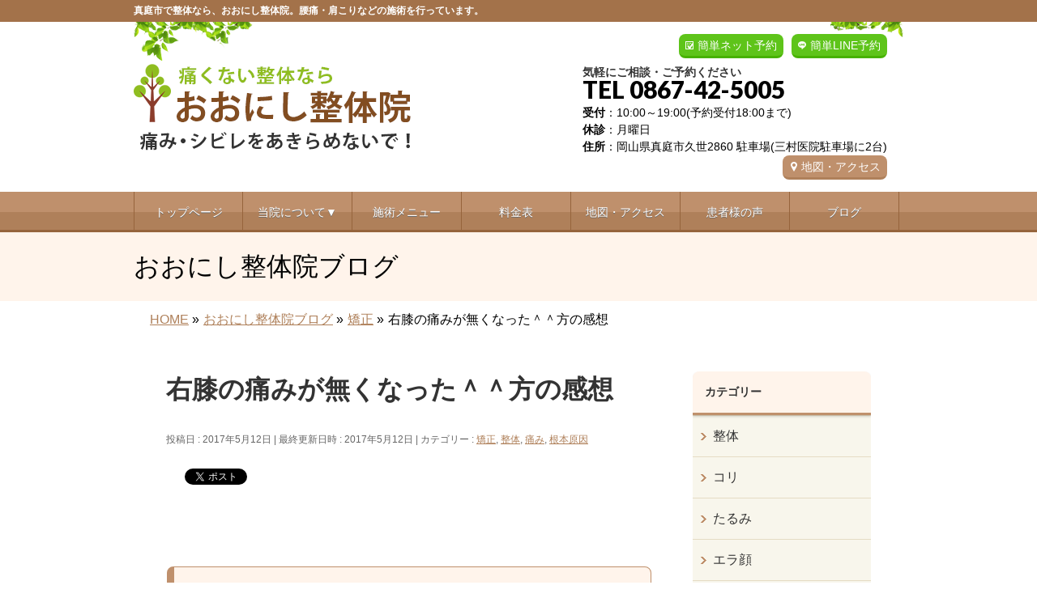

--- FILE ---
content_type: text/html; charset=UTF-8
request_url: https://oonishiseitai.com/%E5%8F%B3%E8%86%9D%E3%81%AE%E7%97%9B%E3%81%BF%E3%81%8C%E7%84%A1%E3%81%8F%E3%81%AA%E3%81%A3%E3%81%9F%EF%BC%BE%EF%BC%BE%E6%96%B9%E3%81%AE%E6%84%9F%E6%83%B3
body_size: 20444
content:
<!DOCTYPE html>
<!--[if IE]>
<meta http-equiv="X-UA-Compatible" content="IE=Edge">
<![endif]-->
<html xmlns:fb="https://ogp.me/ns/fb#" lang="ja">
<head>
<meta charset="UTF-8" />
<title>右膝の痛みが無くなった＾＾方の感想 | 岡山県真庭市の【おおにし整体院】</title>
<meta name="description" content="『あれっと思ってる間に終わり、痛みが無い』 連休の間、正座する事が多くあり 「立つとき力を足に入れると右膝が痛い」と言われ 施術を受けられた方からの感想が郵便で届きました＾＾   施術風景です    頂いた内容は 「私は65歳のおばさんです。山奥に住んでいるので、階段が多く散歩をするわけでは無いのに、毎日約8000歩位は歩いています。 連休で正坐する事が多かったので、今朝起きたら、右膝が痛くこのまま酷くなったらどうしようと思っていましたが、ベットに掛け" />
<link rel="start" href="https://oonishiseitai.com/wp" title="HOME" />
<!-- BizVektor v1.8.8 -->

<!--[if lte IE 8]>
<link rel="stylesheet" type="text/css" media="all" href="https://oonishiseitai.com/wp/wp-content/themes/biz-vektor-child/style_oldie.css" />
<![endif]-->
<meta id="viewport" name="viewport" content="width=device-width, user-scalable=yes, maximum-scale=1.3, minimum-scale=1.0">
<meta name='robots' content='max-image-preview:large' />
<meta name="keywords" content="岡山県,真庭市,整体" />
<link rel='dns-prefetch' href='//code.jquery.com' />
<link rel='dns-prefetch' href='//html5shiv.googlecode.com' />
<link rel='dns-prefetch' href='//maxcdn.bootstrapcdn.com' />
<link rel='dns-prefetch' href='//fonts.googleapis.com' />
<link rel="alternate" type="application/rss+xml" title="岡山県真庭市の【おおにし整体院】 &raquo; フィード" href="https://oonishiseitai.com/feed" />
<link rel="alternate" type="application/rss+xml" title="岡山県真庭市の【おおにし整体院】 &raquo; コメントフィード" href="https://oonishiseitai.com/comments/feed" />
<link rel="alternate" type="application/rss+xml" title="岡山県真庭市の【おおにし整体院】 &raquo; 右膝の痛みが無くなった＾＾方の感想 のコメントのフィード" href="https://oonishiseitai.com/%e5%8f%b3%e8%86%9d%e3%81%ae%e7%97%9b%e3%81%bf%e3%81%8c%e7%84%a1%e3%81%8f%e3%81%aa%e3%81%a3%e3%81%9f%ef%bc%be%ef%bc%be%e6%96%b9%e3%81%ae%e6%84%9f%e6%83%b3/feed" />
<script type="text/javascript">
window._wpemojiSettings = {"baseUrl":"https:\/\/s.w.org\/images\/core\/emoji\/14.0.0\/72x72\/","ext":".png","svgUrl":"https:\/\/s.w.org\/images\/core\/emoji\/14.0.0\/svg\/","svgExt":".svg","source":{"concatemoji":"https:\/\/oonishiseitai.com\/wp\/wp-includes\/js\/wp-emoji-release.min.js?ver=6.2.6"}};
/*! This file is auto-generated */
!function(e,a,t){var n,r,o,i=a.createElement("canvas"),p=i.getContext&&i.getContext("2d");function s(e,t){p.clearRect(0,0,i.width,i.height),p.fillText(e,0,0);e=i.toDataURL();return p.clearRect(0,0,i.width,i.height),p.fillText(t,0,0),e===i.toDataURL()}function c(e){var t=a.createElement("script");t.src=e,t.defer=t.type="text/javascript",a.getElementsByTagName("head")[0].appendChild(t)}for(o=Array("flag","emoji"),t.supports={everything:!0,everythingExceptFlag:!0},r=0;r<o.length;r++)t.supports[o[r]]=function(e){if(p&&p.fillText)switch(p.textBaseline="top",p.font="600 32px Arial",e){case"flag":return s("\ud83c\udff3\ufe0f\u200d\u26a7\ufe0f","\ud83c\udff3\ufe0f\u200b\u26a7\ufe0f")?!1:!s("\ud83c\uddfa\ud83c\uddf3","\ud83c\uddfa\u200b\ud83c\uddf3")&&!s("\ud83c\udff4\udb40\udc67\udb40\udc62\udb40\udc65\udb40\udc6e\udb40\udc67\udb40\udc7f","\ud83c\udff4\u200b\udb40\udc67\u200b\udb40\udc62\u200b\udb40\udc65\u200b\udb40\udc6e\u200b\udb40\udc67\u200b\udb40\udc7f");case"emoji":return!s("\ud83e\udef1\ud83c\udffb\u200d\ud83e\udef2\ud83c\udfff","\ud83e\udef1\ud83c\udffb\u200b\ud83e\udef2\ud83c\udfff")}return!1}(o[r]),t.supports.everything=t.supports.everything&&t.supports[o[r]],"flag"!==o[r]&&(t.supports.everythingExceptFlag=t.supports.everythingExceptFlag&&t.supports[o[r]]);t.supports.everythingExceptFlag=t.supports.everythingExceptFlag&&!t.supports.flag,t.DOMReady=!1,t.readyCallback=function(){t.DOMReady=!0},t.supports.everything||(n=function(){t.readyCallback()},a.addEventListener?(a.addEventListener("DOMContentLoaded",n,!1),e.addEventListener("load",n,!1)):(e.attachEvent("onload",n),a.attachEvent("onreadystatechange",function(){"complete"===a.readyState&&t.readyCallback()})),(e=t.source||{}).concatemoji?c(e.concatemoji):e.wpemoji&&e.twemoji&&(c(e.twemoji),c(e.wpemoji)))}(window,document,window._wpemojiSettings);
</script>
<style type="text/css">
img.wp-smiley,
img.emoji {
	display: inline !important;
	border: none !important;
	box-shadow: none !important;
	height: 1em !important;
	width: 1em !important;
	margin: 0 0.07em !important;
	vertical-align: -0.1em !important;
	background: none !important;
	padding: 0 !important;
}
</style>
	<link rel='stylesheet' id='sbi_styles-css' href='https://oonishiseitai.com/wp/wp-content/plugins/instagram-feed/css/sbi-styles.min.css?ver=6.2.4' type='text/css' media='all' />
<link rel='stylesheet' id='wp-block-library-css' href='https://oonishiseitai.com/wp/wp-includes/css/dist/block-library/style.min.css?ver=6.2.6' type='text/css' media='all' />
<link rel='stylesheet' id='classic-theme-styles-css' href='https://oonishiseitai.com/wp/wp-includes/css/classic-themes.min.css?ver=6.2.6' type='text/css' media='all' />
<style id='global-styles-inline-css' type='text/css'>
body{--wp--preset--color--black: #000000;--wp--preset--color--cyan-bluish-gray: #abb8c3;--wp--preset--color--white: #ffffff;--wp--preset--color--pale-pink: #f78da7;--wp--preset--color--vivid-red: #cf2e2e;--wp--preset--color--luminous-vivid-orange: #ff6900;--wp--preset--color--luminous-vivid-amber: #fcb900;--wp--preset--color--light-green-cyan: #7bdcb5;--wp--preset--color--vivid-green-cyan: #00d084;--wp--preset--color--pale-cyan-blue: #8ed1fc;--wp--preset--color--vivid-cyan-blue: #0693e3;--wp--preset--color--vivid-purple: #9b51e0;--wp--preset--gradient--vivid-cyan-blue-to-vivid-purple: linear-gradient(135deg,rgba(6,147,227,1) 0%,rgb(155,81,224) 100%);--wp--preset--gradient--light-green-cyan-to-vivid-green-cyan: linear-gradient(135deg,rgb(122,220,180) 0%,rgb(0,208,130) 100%);--wp--preset--gradient--luminous-vivid-amber-to-luminous-vivid-orange: linear-gradient(135deg,rgba(252,185,0,1) 0%,rgba(255,105,0,1) 100%);--wp--preset--gradient--luminous-vivid-orange-to-vivid-red: linear-gradient(135deg,rgba(255,105,0,1) 0%,rgb(207,46,46) 100%);--wp--preset--gradient--very-light-gray-to-cyan-bluish-gray: linear-gradient(135deg,rgb(238,238,238) 0%,rgb(169,184,195) 100%);--wp--preset--gradient--cool-to-warm-spectrum: linear-gradient(135deg,rgb(74,234,220) 0%,rgb(151,120,209) 20%,rgb(207,42,186) 40%,rgb(238,44,130) 60%,rgb(251,105,98) 80%,rgb(254,248,76) 100%);--wp--preset--gradient--blush-light-purple: linear-gradient(135deg,rgb(255,206,236) 0%,rgb(152,150,240) 100%);--wp--preset--gradient--blush-bordeaux: linear-gradient(135deg,rgb(254,205,165) 0%,rgb(254,45,45) 50%,rgb(107,0,62) 100%);--wp--preset--gradient--luminous-dusk: linear-gradient(135deg,rgb(255,203,112) 0%,rgb(199,81,192) 50%,rgb(65,88,208) 100%);--wp--preset--gradient--pale-ocean: linear-gradient(135deg,rgb(255,245,203) 0%,rgb(182,227,212) 50%,rgb(51,167,181) 100%);--wp--preset--gradient--electric-grass: linear-gradient(135deg,rgb(202,248,128) 0%,rgb(113,206,126) 100%);--wp--preset--gradient--midnight: linear-gradient(135deg,rgb(2,3,129) 0%,rgb(40,116,252) 100%);--wp--preset--duotone--dark-grayscale: url('#wp-duotone-dark-grayscale');--wp--preset--duotone--grayscale: url('#wp-duotone-grayscale');--wp--preset--duotone--purple-yellow: url('#wp-duotone-purple-yellow');--wp--preset--duotone--blue-red: url('#wp-duotone-blue-red');--wp--preset--duotone--midnight: url('#wp-duotone-midnight');--wp--preset--duotone--magenta-yellow: url('#wp-duotone-magenta-yellow');--wp--preset--duotone--purple-green: url('#wp-duotone-purple-green');--wp--preset--duotone--blue-orange: url('#wp-duotone-blue-orange');--wp--preset--font-size--small: 13px;--wp--preset--font-size--medium: 20px;--wp--preset--font-size--large: 36px;--wp--preset--font-size--x-large: 42px;--wp--preset--spacing--20: 0.44rem;--wp--preset--spacing--30: 0.67rem;--wp--preset--spacing--40: 1rem;--wp--preset--spacing--50: 1.5rem;--wp--preset--spacing--60: 2.25rem;--wp--preset--spacing--70: 3.38rem;--wp--preset--spacing--80: 5.06rem;--wp--preset--shadow--natural: 6px 6px 9px rgba(0, 0, 0, 0.2);--wp--preset--shadow--deep: 12px 12px 50px rgba(0, 0, 0, 0.4);--wp--preset--shadow--sharp: 6px 6px 0px rgba(0, 0, 0, 0.2);--wp--preset--shadow--outlined: 6px 6px 0px -3px rgba(255, 255, 255, 1), 6px 6px rgba(0, 0, 0, 1);--wp--preset--shadow--crisp: 6px 6px 0px rgba(0, 0, 0, 1);}:where(.is-layout-flex){gap: 0.5em;}body .is-layout-flow > .alignleft{float: left;margin-inline-start: 0;margin-inline-end: 2em;}body .is-layout-flow > .alignright{float: right;margin-inline-start: 2em;margin-inline-end: 0;}body .is-layout-flow > .aligncenter{margin-left: auto !important;margin-right: auto !important;}body .is-layout-constrained > .alignleft{float: left;margin-inline-start: 0;margin-inline-end: 2em;}body .is-layout-constrained > .alignright{float: right;margin-inline-start: 2em;margin-inline-end: 0;}body .is-layout-constrained > .aligncenter{margin-left: auto !important;margin-right: auto !important;}body .is-layout-constrained > :where(:not(.alignleft):not(.alignright):not(.alignfull)){max-width: var(--wp--style--global--content-size);margin-left: auto !important;margin-right: auto !important;}body .is-layout-constrained > .alignwide{max-width: var(--wp--style--global--wide-size);}body .is-layout-flex{display: flex;}body .is-layout-flex{flex-wrap: wrap;align-items: center;}body .is-layout-flex > *{margin: 0;}:where(.wp-block-columns.is-layout-flex){gap: 2em;}.has-black-color{color: var(--wp--preset--color--black) !important;}.has-cyan-bluish-gray-color{color: var(--wp--preset--color--cyan-bluish-gray) !important;}.has-white-color{color: var(--wp--preset--color--white) !important;}.has-pale-pink-color{color: var(--wp--preset--color--pale-pink) !important;}.has-vivid-red-color{color: var(--wp--preset--color--vivid-red) !important;}.has-luminous-vivid-orange-color{color: var(--wp--preset--color--luminous-vivid-orange) !important;}.has-luminous-vivid-amber-color{color: var(--wp--preset--color--luminous-vivid-amber) !important;}.has-light-green-cyan-color{color: var(--wp--preset--color--light-green-cyan) !important;}.has-vivid-green-cyan-color{color: var(--wp--preset--color--vivid-green-cyan) !important;}.has-pale-cyan-blue-color{color: var(--wp--preset--color--pale-cyan-blue) !important;}.has-vivid-cyan-blue-color{color: var(--wp--preset--color--vivid-cyan-blue) !important;}.has-vivid-purple-color{color: var(--wp--preset--color--vivid-purple) !important;}.has-black-background-color{background-color: var(--wp--preset--color--black) !important;}.has-cyan-bluish-gray-background-color{background-color: var(--wp--preset--color--cyan-bluish-gray) !important;}.has-white-background-color{background-color: var(--wp--preset--color--white) !important;}.has-pale-pink-background-color{background-color: var(--wp--preset--color--pale-pink) !important;}.has-vivid-red-background-color{background-color: var(--wp--preset--color--vivid-red) !important;}.has-luminous-vivid-orange-background-color{background-color: var(--wp--preset--color--luminous-vivid-orange) !important;}.has-luminous-vivid-amber-background-color{background-color: var(--wp--preset--color--luminous-vivid-amber) !important;}.has-light-green-cyan-background-color{background-color: var(--wp--preset--color--light-green-cyan) !important;}.has-vivid-green-cyan-background-color{background-color: var(--wp--preset--color--vivid-green-cyan) !important;}.has-pale-cyan-blue-background-color{background-color: var(--wp--preset--color--pale-cyan-blue) !important;}.has-vivid-cyan-blue-background-color{background-color: var(--wp--preset--color--vivid-cyan-blue) !important;}.has-vivid-purple-background-color{background-color: var(--wp--preset--color--vivid-purple) !important;}.has-black-border-color{border-color: var(--wp--preset--color--black) !important;}.has-cyan-bluish-gray-border-color{border-color: var(--wp--preset--color--cyan-bluish-gray) !important;}.has-white-border-color{border-color: var(--wp--preset--color--white) !important;}.has-pale-pink-border-color{border-color: var(--wp--preset--color--pale-pink) !important;}.has-vivid-red-border-color{border-color: var(--wp--preset--color--vivid-red) !important;}.has-luminous-vivid-orange-border-color{border-color: var(--wp--preset--color--luminous-vivid-orange) !important;}.has-luminous-vivid-amber-border-color{border-color: var(--wp--preset--color--luminous-vivid-amber) !important;}.has-light-green-cyan-border-color{border-color: var(--wp--preset--color--light-green-cyan) !important;}.has-vivid-green-cyan-border-color{border-color: var(--wp--preset--color--vivid-green-cyan) !important;}.has-pale-cyan-blue-border-color{border-color: var(--wp--preset--color--pale-cyan-blue) !important;}.has-vivid-cyan-blue-border-color{border-color: var(--wp--preset--color--vivid-cyan-blue) !important;}.has-vivid-purple-border-color{border-color: var(--wp--preset--color--vivid-purple) !important;}.has-vivid-cyan-blue-to-vivid-purple-gradient-background{background: var(--wp--preset--gradient--vivid-cyan-blue-to-vivid-purple) !important;}.has-light-green-cyan-to-vivid-green-cyan-gradient-background{background: var(--wp--preset--gradient--light-green-cyan-to-vivid-green-cyan) !important;}.has-luminous-vivid-amber-to-luminous-vivid-orange-gradient-background{background: var(--wp--preset--gradient--luminous-vivid-amber-to-luminous-vivid-orange) !important;}.has-luminous-vivid-orange-to-vivid-red-gradient-background{background: var(--wp--preset--gradient--luminous-vivid-orange-to-vivid-red) !important;}.has-very-light-gray-to-cyan-bluish-gray-gradient-background{background: var(--wp--preset--gradient--very-light-gray-to-cyan-bluish-gray) !important;}.has-cool-to-warm-spectrum-gradient-background{background: var(--wp--preset--gradient--cool-to-warm-spectrum) !important;}.has-blush-light-purple-gradient-background{background: var(--wp--preset--gradient--blush-light-purple) !important;}.has-blush-bordeaux-gradient-background{background: var(--wp--preset--gradient--blush-bordeaux) !important;}.has-luminous-dusk-gradient-background{background: var(--wp--preset--gradient--luminous-dusk) !important;}.has-pale-ocean-gradient-background{background: var(--wp--preset--gradient--pale-ocean) !important;}.has-electric-grass-gradient-background{background: var(--wp--preset--gradient--electric-grass) !important;}.has-midnight-gradient-background{background: var(--wp--preset--gradient--midnight) !important;}.has-small-font-size{font-size: var(--wp--preset--font-size--small) !important;}.has-medium-font-size{font-size: var(--wp--preset--font-size--medium) !important;}.has-large-font-size{font-size: var(--wp--preset--font-size--large) !important;}.has-x-large-font-size{font-size: var(--wp--preset--font-size--x-large) !important;}
.wp-block-navigation a:where(:not(.wp-element-button)){color: inherit;}
:where(.wp-block-columns.is-layout-flex){gap: 2em;}
.wp-block-pullquote{font-size: 1.5em;line-height: 1.6;}
</style>
<link rel='stylesheet' id='contact-form-7-css' href='https://oonishiseitai.com/wp/wp-content/plugins/contact-form-7/includes/css/styles.css?ver=5.0.2' type='text/css' media='all' />
<link rel='stylesheet' id='contact-form-7-confirm-css' href='https://oonishiseitai.com/wp/wp-content/plugins/contact-form-7-add-confirm/includes/css/styles.css?ver=5.1' type='text/css' media='all' />
<link rel='stylesheet' id='ts_fab_css-css' href='https://oonishiseitai.com/wp/wp-content/plugins/fancier-author-box/css/ts-fab.min.css?ver=1.4' type='text/css' media='all' />
<link rel='stylesheet' id='Biz_Vektor_common_style-css' href='https://oonishiseitai.com/wp/wp-content/themes/biz-vektor/css/bizvektor_common_min.css?ver=20141106' type='text/css' media='all' />
<link rel='stylesheet' id='Biz_Vektor_Design_style-css' href='https://oonishiseitai.com/wp/wp-content/themes/biz-vektor/design_skins/002/002.css?ver=6.2.6' type='text/css' media='all' />
<link rel='stylesheet' id='Biz_Vektor_plugin_sns_style-css' href='https://oonishiseitai.com/wp/wp-content/themes/biz-vektor/plugins/sns/style_bizvektor_sns.css?ver=6.2.6' type='text/css' media='all' />
<link rel='stylesheet' id='Biz_Vektor_add_font_awesome-css' href='//maxcdn.bootstrapcdn.com/font-awesome/4.3.0/css/font-awesome.min.css?ver=6.2.6' type='text/css' media='all' />
<link rel='stylesheet' id='Biz_Vektor_add_web_fonts-css' href='//fonts.googleapis.com/css?family=Droid+Sans%3A700%7CLato%3A900%7CAnton&#038;ver=6.2.6' type='text/css' media='all' />
<link rel='stylesheet' id='jquery.lightbox.min.css-css' href='https://oonishiseitai.com/wp/wp-content/plugins/wp-jquery-lightbox/styles/lightbox.min.css?ver=1.4.6' type='text/css' media='all' />
<script type='text/javascript' src='https://code.jquery.com/jquery-1.10.0.min.js?ver=1.10.0' id='jquery-js'></script>
<script type='text/javascript' src='https://oonishiseitai.com/wp/wp-content/plugins/fancier-author-box/js/ts-fab.min.js?ver=1.4' id='ts_fab_js-js'></script>
<script type='text/javascript' src='https://oonishiseitai.com/wp/wp-content/themes/biz-vektor-child/custom-script.js?ver=6.2.6' id='custom-script-js'></script>
<script type='text/javascript' src='https://oonishiseitai.com/wp/wp-content/themes/biz-vektor-child/prefixfree.min.js?ver=6.2.6' id='prefixfree.min-js'></script>
<script type='text/javascript' src='//html5shiv.googlecode.com/svn/trunk/html5.js' id='html5shiv-js'></script>
<link rel="https://api.w.org/" href="https://oonishiseitai.com/wp-json/" /><link rel="alternate" type="application/json" href="https://oonishiseitai.com/wp-json/wp/v2/posts/7145" /><link rel="EditURI" type="application/rsd+xml" title="RSD" href="https://oonishiseitai.com/wp/xmlrpc.php?rsd" />
<link rel="wlwmanifest" type="application/wlwmanifest+xml" href="https://oonishiseitai.com/wp/wp-includes/wlwmanifest.xml" />
<link rel="canonical" href="https://oonishiseitai.com/%e5%8f%b3%e8%86%9d%e3%81%ae%e7%97%9b%e3%81%bf%e3%81%8c%e7%84%a1%e3%81%8f%e3%81%aa%e3%81%a3%e3%81%9f%ef%bc%be%ef%bc%be%e6%96%b9%e3%81%ae%e6%84%9f%e6%83%b3" />
<link rel="alternate" type="application/json+oembed" href="https://oonishiseitai.com/wp-json/oembed/1.0/embed?url=https%3A%2F%2Foonishiseitai.com%2F%25e5%258f%25b3%25e8%2586%259d%25e3%2581%25ae%25e7%2597%259b%25e3%2581%25bf%25e3%2581%258c%25e7%2584%25a1%25e3%2581%258f%25e3%2581%25aa%25e3%2581%25a3%25e3%2581%259f%25ef%25bc%25be%25ef%25bc%25be%25e6%2596%25b9%25e3%2581%25ae%25e6%2584%259f%25e6%2583%25b3" />
<link rel="alternate" type="text/xml+oembed" href="https://oonishiseitai.com/wp-json/oembed/1.0/embed?url=https%3A%2F%2Foonishiseitai.com%2F%25e5%258f%25b3%25e8%2586%259d%25e3%2581%25ae%25e7%2597%259b%25e3%2581%25bf%25e3%2581%258c%25e7%2584%25a1%25e3%2581%258f%25e3%2581%25aa%25e3%2581%25a3%25e3%2581%259f%25ef%25bc%25be%25ef%25bc%25be%25e6%2596%25b9%25e3%2581%25ae%25e6%2584%259f%25e6%2583%25b3&#038;format=xml" />
<!-- [ BizVektor OGP ] -->
<meta property="og:site_name" content="岡山県真庭市の【おおにし整体院】" />
<meta property="og:url" content="https://oonishiseitai.com/%e5%8f%b3%e8%86%9d%e3%81%ae%e7%97%9b%e3%81%bf%e3%81%8c%e7%84%a1%e3%81%8f%e3%81%aa%e3%81%a3%e3%81%9f%ef%bc%be%ef%bc%be%e6%96%b9%e3%81%ae%e6%84%9f%e6%83%b3" />
<meta property="fb:app_id" content="" />
<meta property="og:type" content="article" />
<meta property="og:title" content="右膝の痛みが無くなった＾＾方の感想 | 岡山県真庭市の【おおにし整体院】" />
<meta property="og:description" content="『あれっと思ってる間に終わり、痛みが無い』 連休の間、正座する事が多くあり 「立つとき力を足に入れると右膝が痛い」と言われ 施術を受けられた方からの感想が郵便で届きました＾＾   施術風景です    頂いた内容は 「私は65歳のおばさんです。山奥に住んでいるので、階段が多く散歩をするわけでは無いのに、毎日約8000歩位は歩いています。 連休で正坐する事が多かったので、今朝起きたら、右膝が痛くこのまま酷くなったらどうしようと思っていましたが、ベットに掛け" />
<!-- [ /BizVektor OGP ] -->
<!--[if lte IE 8]>
<link rel="stylesheet" type="text/css" media="all" href="https://oonishiseitai.com/wp/wp-content/themes/biz-vektor/design_skins/002/002_oldie.css" />
<![endif]-->
<link rel="pingback" href="https://oonishiseitai.com/wp/xmlrpc.php" />

<!-- BEGIN: WP Social Bookmarking Light HEAD --><script>
    (function (d, s, id) {
        var js, fjs = d.getElementsByTagName(s)[0];
        if (d.getElementById(id)) return;
        js = d.createElement(s);
        js.id = id;
        js.src = "//connect.facebook.net/ja_JP/sdk.js#xfbml=1&version=v2.7";
        fjs.parentNode.insertBefore(js, fjs);
    }(document, 'script', 'facebook-jssdk'));
</script>
<style type="text/css">.wp_social_bookmarking_light{
    border: 0 !important;
    padding: 10px 0 20px 0 !important;
    margin: 0 !important;
}
.wp_social_bookmarking_light div{
    float: left !important;
    border: 0 !important;
    padding: 0 !important;
    margin: 0 5px 0px 0 !important;
    min-height: 30px !important;
    line-height: 18px !important;
    text-indent: 0 !important;
}
.wp_social_bookmarking_light img{
    border: 0 !important;
    padding: 0;
    margin: 0;
    vertical-align: top !important;
}
.wp_social_bookmarking_light_clear{
    clear: both !important;
}
#fb-root{
    display: none;
}
.wsbl_twitter{
    width: 100px;
}
.wsbl_facebook_like iframe{
    max-width: none !important;
}
</style>
<!-- END: WP Social Bookmarking Light HEAD -->
<style type="text/css" id="custom-background-css">
body.custom-background { background-color: #ffffff; }
</style>
	<style type="text/css">
/*-------------------------------------------*/
/*	menu divide
/*-------------------------------------------*/
@media (min-width: 970px) {
#gMenu .menu > li { width:135px; text-align:center; }
#gMenu .menu > li.current_menu_item,
#gMenu .menu > li.current-menu-item,
#gMenu .menu > li.current-menu-ancestor,
#gMenu .menu > li.current_page_item,
#gMenu .menu > li.current_page_ancestor,
#gMenu .menu > li.current-page-ancestor { width:139px; }
}
</style>
<!--[if lte IE 8]>
<style type="text/css">
#gMenu .menu li { width:135px; text-align:center; }
#gMenu .menu li.current_page_item,
#gMenu .menu li.current_page_ancestor { width:139px; }
</style>
<![endif]-->
<style type="text/css">
/*-------------------------------------------*/
/*	font
/*-------------------------------------------*/
h1,h2,h3,h4,h4,h5,h6,#header #site-title,#pageTitBnr #pageTitInner #pageTit,#content .leadTxt,#sideTower .localHead {font-family: "ヒラギノ角ゴ Pro W3","Hiragino Kaku Gothic Pro","メイリオ",Meiryo,Osaka,"ＭＳ Ｐゴシック","MS PGothic",sans-serif; }
#pageTitBnr #pageTitInner #pageTit { font-weight:lighter; }
#gMenu .menu li a strong {font-family: "ヒラギノ角ゴ Pro W3","Hiragino Kaku Gothic Pro","メイリオ",Meiryo,Osaka,"ＭＳ Ｐゴシック","MS PGothic",sans-serif; }
</style>
<link rel="stylesheet" href="https://oonishiseitai.com/wp/wp-content/themes/biz-vektor-child/style.css" type="text/css" media="all" />
<script type="text/javascript">
  var _gaq = _gaq || [];
  _gaq.push(['_setAccount', 'UA-75857036-3']);
  _gaq.push(['_trackPageview']);
    (function() {
	var ga = document.createElement('script'); ga.type = 'text/javascript'; ga.async = true;
	ga.src = ('https:' == document.location.protocol ? 'https://ssl' : 'http://www') + '.google-analytics.com/ga.js';
	var s = document.getElementsByTagName('script')[0]; s.parentNode.insertBefore(ga, s);
  })();
</script>
</head>

<body class="post-template-default single single-post postid-7145 single-format-standard custom-background two-column right-sidebar">

<div id="fb-root"></div>

<div id="wrap">

<!--[if lte IE 8]>
<div id="eradi_ie_box">
<div class="alert_title">ご利用の Internet Exproler は古すぎます。</div>
<p>このウェブサイトはあなたがご利用の Internet Explorer をサポートしていないため、正しく表示・動作しません。<br />
古い Internet Exproler はセキュリティーの問題があるため、新しいブラウザに移行する事が強く推奨されています。<br />
最新の Internet Exproler を利用するか、<a href="https://www.google.co.jp/chrome/browser/index.html" target="_blank">Chrome</a> や <a href="https://www.mozilla.org/ja/firefox/new/" target="_blank">Firefox</a> など、より早くて快適なブラウザをご利用ください。</p>
</div>
<![endif]-->

<!-- [ #headerTop ] -->
<div id="headerTop">
<div class="innerBox">
		<!--tcustom 最上部部分をh1とpタグ切り替え-->
<p id="site-description">真庭市で整体なら、おおにし整体院。腰痛・肩こりなどの施術を行っています。</p> <!--tcustom-->
</div>
</div><!-- [ /#headerTop ] -->

<!-- [ #header ] -->
<div id="header">
<div id="headerInner" class="innerBox">
<!-- [ #headLogo ] -->
<!--tcustom st ロゴの調整-->
<div id="site-title">
<a href="https://oonishiseitai.com/" title="岡山県真庭市の【おおにし整体院】" rel="home">
<img src="https://oonishiseitai.com/wp/wp-content/uploads/2022/01/header_logo1.gif" alt="岡山県真庭市の【おおにし整体院】" /></a>
</div>
<!--tcustom en-->
<!-- [ /#headLogo ] -->

<!-- [ #headContact ] -->
<div id="headContact" class="itemClose" onclick="showHide('headContact');"><div id="headContactInner">
<div class="header_info"><a href="https://lin.ee/jTNdleN" class="header-line" target="_blank">簡単LINE予約</a></div><div class="header_info"><a href="https://oonishiseitai.com/wp/yoyaku" class="header-yoyaku">簡単ネット予約</a></div><br clear="right"><div id="headContactTxt">気軽にご相談・ご予約ください</div>
<div id="headContactTel">TEL 0867-42-5005</div>
<div id="headContactTime"><b>受付</b>：10:00～19:00(予約受付18:00まで)<br /> <b>休診</b>：月曜日<br /><b>住所</b>：岡山県真庭市久世2860 駐車場(三村医院駐車場に2台)<br /><a href="map" class="migiue_map" > 地図・アクセス</a></div>
</div></div><!-- [ /#headContact ] -->

</div>
<!-- #headerInner -->
</div>
<!-- [ /#header ] -->

<!--tcustom st モバイルサイズ(659px以下)の場合に別のヘッダーを表示。cssでスマホサイズのみ指定-->
<div id="headerArea"><a href="https://oonishiseitai.com"><img alt="" src="https://oonishiseitai.com/wp/wp-content/themes/biz-vektor-child/images/sp/sp-menu01.png" /></a><a class="itemClose" onclick=showHide("gMenu");><img alt="" src="https://oonishiseitai.com/wp/wp-content/themes/biz-vektor-child/images/sp/sp-menu02.png" /></a><a href="tel:0867425005"><img alt="" src="https://oonishiseitai.com/wp/wp-content/themes/biz-vektor-child/images/sp/sp-menu03.png" /></a><a href="https://oonishiseitai.com/yoyaku"><img alt="" src="https://oonishiseitai.com/wp/wp-content/themes/biz-vektor-child/images/sp/sp-menu04.png" /></a><a href="https://lin.ee/jTNdleN" target="_blank"><img alt="" src="https://oonishiseitai.com/wp/wp-content/themes/biz-vektor-child/images/sp/sp-menu05.png" /></a><div class="sp-menu-shadow"><img alt="" src="https://oonishiseitai.com/wp/wp-content/themes/biz-vektor-child/images/sp/sp-menu-shadow.png" /></div></div><!--tcustom en-->


<!-- [ #gMenu ] -->
<div id="gMenu" class="itemClose" onclick="showHide('gMenu');">
<div id="gMenuInner" class="innerBox">
<h3 class="assistive-text"><span> </span></h3><!-- tcustom「MENU」テキストを削除 -->
<div class="skip-link screen-reader-text">
	<a href="#content" title="メニューを飛ばす">メニューを飛ばす</a>
</div>
<div class="menu-headernavigation-container"><ul id="menu-headernavigation" class="menu"><li id="menu-item-1128" class="menu-item menu-item-type-post_type menu-item-object-page menu-item-home"><a href="https://oonishiseitai.com/"><strong>トップページ</strong></a></li>
<li id="menu-item-6308" class="menu-item menu-item-type-custom menu-item-object-custom menu-item-has-children"><a href="#"><strong>当院について▼</strong></a>
<ul class="sub-menu">
	<li id="menu-item-6312" class="menu-item menu-item-type-post_type menu-item-object-page"><a href="https://oonishiseitai.com/point">当院の特徴と施術</a></li>
	<li id="menu-item-6309" class="menu-item menu-item-type-post_type menu-item-object-page"><a href="https://oonishiseitai.com/flow">来院からお帰りまで</a></li>
	<li id="menu-item-6310" class="menu-item menu-item-type-post_type menu-item-object-page"><a href="https://oonishiseitai.com/staff">スタッフ紹介</a></li>
	<li id="menu-item-6311" class="menu-item menu-item-type-post_type menu-item-object-page"><a href="https://oonishiseitai.com/room">院内紹介</a></li>
	<li id="menu-item-6088" class="menu-item menu-item-type-post_type menu-item-object-page"><a href="https://oonishiseitai.com/faq">よくある質問</a></li>
</ul>
</li>
<li id="menu-item-6047" class="menu-item menu-item-type-post_type menu-item-object-page"><a href="https://oonishiseitai.com/symptomlist"><strong>施術メニュー</strong></a></li>
<li id="menu-item-5267" class="menu-item menu-item-type-post_type menu-item-object-page"><a href="https://oonishiseitai.com/price"><strong>料金表</strong></a></li>
<li id="menu-item-5269" class="menu-item menu-item-type-post_type menu-item-object-page"><a href="https://oonishiseitai.com/map"><strong>地図・アクセス</strong></a></li>
<li id="menu-item-9338" class="menu-item menu-item-type-custom menu-item-object-custom"><a href="https://oonishiseitai.com/voice"><strong>患者様の声</strong></a></li>
<li id="menu-item-9339" class="menu-item menu-item-type-custom menu-item-object-custom"><a href="https://oonishiseitai.com/staffblog"><strong>ブログ</strong></a></li>
</ul></div>
</div><!-- [ /#gMenuInner ] -->
</div>
<!-- [ /#gMenu ] -->

<!---- tcustom　スマホサイズの場合、メニューの下にh1、ロゴ、地図ボタン、受付、住所表示 st ---->
<div class="notsp-none space05t">
<h1 id="sp-h1" class="space05b">真庭市の整体　痛み・シビレでお困りの方の整体院</h1>
<div class="sp-header-left"><a href="https://oonishiseitai.com"><img alt="ロゴ" src="https://oonishiseitai.com/wp/wp-content/themes/biz-vektor-child/images/sp/sp-header-logo.gif" /></a></div>
<div class="sp-header-right"><a href="https://oonishiseitai.com/wp/map"><img alt="地図" src="https://oonishiseitai.com/wp/wp-content/themes/biz-vektor-child/images/sp/sp-header-map.gif" /></a></div>
<br style="clear:both;">
<div class="sp-header-info space10t"><img alt="受付・住所" src="https://oonishiseitai.com/wp/wp-content/themes/biz-vektor-child/images/sp/sp-header-info.gif" /></div>
<div class="sp-header-shadow"><img alt="" src="https://oonishiseitai.com/wp/wp-content/themes/biz-vektor-child/images/sp/sp-header-shadow.gif" /></div>
</div>
<!---- tcustom　スマホサイズの場合、メニューの下にh1、ロゴ、地図ボタン、受付、住所表示 en ---->


<div id="pageTitBnr">
<div class="innerBox">
<div id="pageTitInner">
<div id="pageTit">
おおにし整体院ブログ</div>
</div><!-- [ /#pageTitInner ] -->
</div>
</div><!-- [ /#pageTitBnr ] -->
<!-- [ #panList ] -->
<div id="panList">
<div id="panListInner" class="innerBox">
<ul><li id="panHome"><a href="https://oonishiseitai.com"><span>HOME</span></a> &raquo; </li><li itemscope itemtype="http://data-vocabulary.org/Breadcrumb"><a href="http://oonishiseitai.com/wp/staffblog/" itemprop="url"><span itemprop="title">おおにし整体院ブログ</span></a> &raquo; </li><li itemscope itemtype="http://data-vocabulary.org/Breadcrumb"><a href="https://oonishiseitai.com/category/%e7%9f%af%e6%ad%a3" itemprop="url"><span itemprop="title">矯正</span></a> &raquo; </li><li><span>右膝の痛みが無くなった＾＾方の感想</span></li></ul></div>
</div>
<!-- [ /#panList ] -->

<div id="main">
<!-- [ #container ] -->
<div id="container" class="innerBox">
	<!-- [ #content ] -->
	<div id="content" class="content">

<!-- [ #post- ] -->
<div id="post-7145" class="post-7145 post type-post status-publish format-standard hentry category-177 category-128 category-146 category-149 tag-123 tag-184 tag-124 tag-231 tag-125 tag-136 tag-141 tag-142 tag-151">
		<h1 class="entryPostTitle entry-title">右膝の痛みが無くなった＾＾方の感想</h1>
	<div class="entry-meta">
<span class="published">投稿日 : 2017年5月12日</span>
<span class="updated entry-meta-items">最終更新日時 : 2017年5月12日</span>
<span class="vcard author entry-meta-items">投稿者 : <span class="fn">大西 和利（おおにし かずとし）</span></span>
<span class="tags entry-meta-items">カテゴリー :  <a href="https://oonishiseitai.com/category/%e7%9f%af%e6%ad%a3" rel="tag">矯正</a>, <a href="https://oonishiseitai.com/category/%e6%95%b4%e4%bd%93" rel="tag">整体</a>, <a href="https://oonishiseitai.com/category/%e7%97%9b%e3%81%bf" rel="tag">痛み</a>, <a href="https://oonishiseitai.com/category/%e6%a0%b9%e6%9c%ac%e5%8e%9f%e5%9b%a0" rel="tag">根本原因</a></span>
</div>
<!-- .entry-meta -->	<div class="entry-content post-content">
		<div class='wp_social_bookmarking_light'>        <div class="wsbl_facebook_like"><div id="fb-root"></div><fb:like href="https://oonishiseitai.com/%e5%8f%b3%e8%86%9d%e3%81%ae%e7%97%9b%e3%81%bf%e3%81%8c%e7%84%a1%e3%81%8f%e3%81%aa%e3%81%a3%e3%81%9f%ef%bc%be%ef%bc%be%e6%96%b9%e3%81%ae%e6%84%9f%e6%83%b3" layout="button_count" action="like" width="100" share="false" show_faces="false" ></fb:like></div>        <div class="wsbl_facebook_share"><div id="fb-root"></div><fb:share-button href="https://oonishiseitai.com/%e5%8f%b3%e8%86%9d%e3%81%ae%e7%97%9b%e3%81%bf%e3%81%8c%e7%84%a1%e3%81%8f%e3%81%aa%e3%81%a3%e3%81%9f%ef%bc%be%ef%bc%be%e6%96%b9%e3%81%ae%e6%84%9f%e6%83%b3" type="button_count" ></fb:share-button></div>        <div class="wsbl_twitter"><a href="https://twitter.com/share" class="twitter-share-button" data-url="https://oonishiseitai.com/%e5%8f%b3%e8%86%9d%e3%81%ae%e7%97%9b%e3%81%bf%e3%81%8c%e7%84%a1%e3%81%8f%e3%81%aa%e3%81%a3%e3%81%9f%ef%bc%be%ef%bc%be%e6%96%b9%e3%81%ae%e6%84%9f%e6%83%b3" data-text="右膝の痛みが無くなった＾＾方の感想" data-lang="ja">Tweet</a></div>        <div class="wsbl_google_plus_one"><g:plusone size="medium" annotation="none" href="https://oonishiseitai.com/%e5%8f%b3%e8%86%9d%e3%81%ae%e7%97%9b%e3%81%bf%e3%81%8c%e7%84%a1%e3%81%8f%e3%81%aa%e3%81%a3%e3%81%9f%ef%bc%be%ef%bc%be%e6%96%b9%e3%81%ae%e6%84%9f%e6%83%b3" ></g:plusone></div>        <div class="wsbl_hatena_button"><a href="//b.hatena.ne.jp/entry/https://oonishiseitai.com/%e5%8f%b3%e8%86%9d%e3%81%ae%e7%97%9b%e3%81%bf%e3%81%8c%e7%84%a1%e3%81%8f%e3%81%aa%e3%81%a3%e3%81%9f%ef%bc%be%ef%bc%be%e6%96%b9%e3%81%ae%e6%84%9f%e6%83%b3" class="hatena-bookmark-button" data-hatena-bookmark-title="右膝の痛みが無くなった＾＾方の感想" data-hatena-bookmark-layout="standard" title="このエントリーをはてなブックマークに追加"> <img src="//b.hatena.ne.jp/images/entry-button/button-only@2x.png" alt="このエントリーをはてなブックマークに追加" width="20" height="20" style="border: none;" /></a><script type="text/javascript" src="//b.hatena.ne.jp/js/bookmark_button.js" charset="utf-8" async="async"></script></div></div>
<br class='wp_social_bookmarking_light_clear' />
<h2>『あれっと思ってる間に終わり、痛みが無い』</h2>
<p>連休の間、正座する事が多くあり<br />
「立つとき力を足に入れると右膝が痛い」と言われ<br />
施術を受けられた方からの感想が郵便で届きました＾＾</p>
<p><a href="https://oonishiseitai.com/wp/wp-content/uploads/2017/05/1494206611138.jpg" rel="lightbox[7145]"><img decoding="async" class="alignnone size-size-A wp-image-7147" src="https://oonishiseitai.com/wp/wp-content/uploads/2017/05/1494206611138-280x395.jpg" alt="1494206611138" width="280" height="395" srcset="https://oonishiseitai.com/wp/wp-content/uploads/2017/05/1494206611138-280x395.jpg 280w, https://oonishiseitai.com/wp/wp-content/uploads/2017/05/1494206611138-240x339.jpg 240w, https://oonishiseitai.com/wp/wp-content/uploads/2017/05/1494206611138.jpg 340w" sizes="(max-width: 280px) 100vw, 280px" /></a><br />
施術風景です</p>
<p><a href="https://oonishiseitai.com/wp/wp-content/uploads/2017/05/1494553398541.jpg" rel="lightbox[7145]"><img decoding="async" loading="lazy" class="alignnone size-size-A wp-image-7148" src="https://oonishiseitai.com/wp/wp-content/uploads/2017/05/1494553398541-280x199.jpg" alt="1494553398541" width="280" height="199" srcset="https://oonishiseitai.com/wp/wp-content/uploads/2017/05/1494553398541-280x199.jpg 280w, https://oonishiseitai.com/wp/wp-content/uploads/2017/05/1494553398541-240x170.jpg 240w, https://oonishiseitai.com/wp/wp-content/uploads/2017/05/1494553398541.jpg 500w" sizes="(max-width: 280px) 100vw, 280px" /></a></p>
<p>頂いた内容は<br />
「私は65歳のおばさんです。山奥に住んでいるので、階段が多く散歩をするわけでは無いのに、毎日約8000歩位は歩いています。<br />
連休で正坐する事が多かったので、今朝起きたら、右膝が痛くこのまま酷くなったらどうしようと思っていましたが、ベットに掛けて、ちょっと触っていただきましたら（5分くらい）不思議なことに、帰りは何ともなく家に戻りました。<br />
まさかと思っていましたが、夕方になっても痛みもなく、今も過ごしています。</p>
<p>私は10年くらい前に頸椎とヘルニアで入院したことが2度あるので<br />
その後色々な治療をしましたが、整体と聞くと、ボキボキと思っていましたが<br />
全くそんなことはなく、痛くも痒くもなく、あれと思ってる間に終わりました。<br />
こんなに楽だったら、早くに施術を受けるべきでした。</p>
<p>年を取ると、痛いところが多くなりますので、院長先生の施術を受けたら良いと思います」</p>
<h2>体に優しい整体</h2>
<p>この方の様に<br />
体に痛みのある経験をした方は<br />
●『強い刺激』に不安を感じたり<br />
●どんな治療法かわからないし<br />
●施術を受けることでこれ以上痛くなったらどうしよう(=_=)</p>
<p>と痛みを我慢されていませんか？</p>
<p>痛みの原因にアプローチし<br />
体全体のバランスをとる<br />
体に優しい整体です(^^)</p>
<p>施術の不安のお問合せ<br />
あなたの痛みの相談<br />
いつでもお電話ください＾＾</p>
<div class='wp_social_bookmarking_light'>        <div class="wsbl_facebook_like"><div id="fb-root"></div><fb:like href="https://oonishiseitai.com/%e5%8f%b3%e8%86%9d%e3%81%ae%e7%97%9b%e3%81%bf%e3%81%8c%e7%84%a1%e3%81%8f%e3%81%aa%e3%81%a3%e3%81%9f%ef%bc%be%ef%bc%be%e6%96%b9%e3%81%ae%e6%84%9f%e6%83%b3" layout="button_count" action="like" width="100" share="false" show_faces="false" ></fb:like></div>        <div class="wsbl_facebook_share"><div id="fb-root"></div><fb:share-button href="https://oonishiseitai.com/%e5%8f%b3%e8%86%9d%e3%81%ae%e7%97%9b%e3%81%bf%e3%81%8c%e7%84%a1%e3%81%8f%e3%81%aa%e3%81%a3%e3%81%9f%ef%bc%be%ef%bc%be%e6%96%b9%e3%81%ae%e6%84%9f%e6%83%b3" type="button_count" ></fb:share-button></div>        <div class="wsbl_twitter"><a href="https://twitter.com/share" class="twitter-share-button" data-url="https://oonishiseitai.com/%e5%8f%b3%e8%86%9d%e3%81%ae%e7%97%9b%e3%81%bf%e3%81%8c%e7%84%a1%e3%81%8f%e3%81%aa%e3%81%a3%e3%81%9f%ef%bc%be%ef%bc%be%e6%96%b9%e3%81%ae%e6%84%9f%e6%83%b3" data-text="右膝の痛みが無くなった＾＾方の感想" data-lang="ja">Tweet</a></div>        <div class="wsbl_google_plus_one"><g:plusone size="medium" annotation="none" href="https://oonishiseitai.com/%e5%8f%b3%e8%86%9d%e3%81%ae%e7%97%9b%e3%81%bf%e3%81%8c%e7%84%a1%e3%81%8f%e3%81%aa%e3%81%a3%e3%81%9f%ef%bc%be%ef%bc%be%e6%96%b9%e3%81%ae%e6%84%9f%e6%83%b3" ></g:plusone></div>        <div class="wsbl_hatena_button"><a href="//b.hatena.ne.jp/entry/https://oonishiseitai.com/%e5%8f%b3%e8%86%9d%e3%81%ae%e7%97%9b%e3%81%bf%e3%81%8c%e7%84%a1%e3%81%8f%e3%81%aa%e3%81%a3%e3%81%9f%ef%bc%be%ef%bc%be%e6%96%b9%e3%81%ae%e6%84%9f%e6%83%b3" class="hatena-bookmark-button" data-hatena-bookmark-title="右膝の痛みが無くなった＾＾方の感想" data-hatena-bookmark-layout="standard" title="このエントリーをはてなブックマークに追加"> <img src="//b.hatena.ne.jp/images/entry-button/button-only@2x.png" alt="このエントリーをはてなブックマークに追加" width="20" height="20" style="border: none;" /></a><script type="text/javascript" src="//b.hatena.ne.jp/js/bookmark_button.js" charset="utf-8" async="async"></script></div></div>
<br class='wp_social_bookmarking_light_clear' />
<div id="ts-fab-below" class="ts-fab-wrapper"><span class="screen-reader-text">The following two tabs change content below.</span><ul class="ts-fab-list"><li class="ts-fab-bio-link"><a href="#ts-fab-bio-below">この記事を書いた人</a></li><li class="ts-fab-latest-posts-link"><a href="#ts-fab-latest-posts-below">最新の記事</a></li></ul><div class="ts-fab-tabs">
	<div class="ts-fab-tab" id="ts-fab-bio-below">
		<div class="ts-fab-avatar"><img alt='大西 和利（おおにし かずとし）' src='https://oonishiseitai.com/wp/wp-content/uploads/2016/03/b822dbb3e5ab2680fa8d1338721a6e08-80x80.jpg' class='avatar avatar-80 photo' height='80' width='80' /><div class="ts-fab-social-links"></div>
		</div>
		
		<div class="ts-fab-text">
			<div class="ts-fab-header"><h4>大西 和利（おおにし かずとし）</h4></div><!-- /.ts-fab-header -->
			<div class="ts-fab-content">ゆっくりと動かしたり、やさしく触れるだけで体が変化する整体です。
体の奥から感じる充実した気持ちよさを味わうことで、体のバランスが整い、楽になっていくのを一度体験してみてください。ご来院をお待ちしております。</div>
		</div>
	</div>
	<div class="ts-fab-tab" id="ts-fab-latest-posts-below">
		<div class="ts-fab-avatar"><img alt='大西 和利（おおにし かずとし）' src='https://oonishiseitai.com/wp/wp-content/uploads/2016/03/b822dbb3e5ab2680fa8d1338721a6e08-80x80.jpg' class='avatar avatar-80 photo' height='80' width='80' /><div class="ts-fab-social-links"></div>
		</div>
		<div class="ts-fab-text">
			<div class="ts-fab-header">
				<h4>最新記事 by 大西 和利（おおにし かずとし） <span class="latest-see-all">(<a href="https://oonishiseitai.com/author/htuser" rel="nofollow">全て見る</a>)</span></h4>
			</div>
			<ul class="ts-fab-latest">
				<li>
					<a href="https://oonishiseitai.com/%e3%81%8e%e3%81%a3%e3%81%8f%e3%82%8a%e8%85%b0%e3%81%ab%e3%81%94%e6%b3%a8%e6%84%8f%ef%bc%81">ぎっくり腰にご注意！</a><span> - 2026年1月15日</span> 
				</li>
				<li>
					<a href="https://oonishiseitai.com/%e4%bb%8a%e3%81%be%e3%81%a7%e6%a4%85%e5%ad%90%e3%81%ab%e5%ba%a7%e3%81%a3%e3%81%a6%e3%81%97%e3%81%a6%e3%81%84%e3%81%9f%e5%8f%b0%e6%89%80%e4%bb%95%e4%ba%8b%e3%81%8c%e3%81%84%e3%81%a4%e3%81%ae%e9%96%93">今まで椅子に座ってしていた台所仕事がいつの間にか立ってできるようになった</a><span> - 2026年1月8日</span> 
				</li>
				<li>
					<a href="https://oonishiseitai.com/%e5%af%92%e3%81%84%e3%81%a8%e5%a7%bf%e5%8b%a2%e3%81%8c%e6%82%aa%e3%81%8f%e3%81%aa%e3%82%8b%e3%81%ae%e3%81%af%e4%bb%95%e6%96%b9%e3%81%aa%e3%81%84%e3%83%bb%e3%83%bb%e3%83%bb%e3%81%8c%e4%bd%93%e8%aa%bf">寒いと姿勢が悪くなるのは仕方ない・・・が体調に影響を及ぼして</a><span> - 2026年1月5日</span> 
				</li>
		</ul></div>
	</div>
		</div>
	</div>        
        <!--tcustom facebook PagePlugin st -->
         <!-- CTA BLOCK -->
            <div class="post-cta">
            <h4 class="cta-post-title">おおにし整体院の施術の特徴</h4>
            <div class="post-cta-inner">
              <div class="cta-post-content clearfix">
              
                
                <div class="post-cta-cont">
                  <p>体の悩みを解決をしたいけど・・・。<br/>
                    どんな治療なのか？どのくらい料金がかかるのか？など不安な方も多いと思います。<br/>
                    おおにし整体院は、あなたの悩みを丁寧にお聞きし、原因や治療方法、料金をしっかりとお伝えいたします。<br/>
                    まずは、お電話でもメールでも気軽にご連絡ください。</p>
                </div><!-- post-cta-cont -->
                              
              </div><!-- cta-post-content clearfix --> 
            </div><!-- post-cta-inner --> 
            </div><!-- post-cta --> 
         <!-- END OF CTA BLOCK --> 
         
         <div class="cta-contactbox"> 
         <div class="mainFoot">
<div class="mainFootInner">
<!-- [ .mainFootContact ] --> 
<div class="mainFootContact"> 
<p class="mainFootTxt">
<span class="mainFootCatch">気軽にご相談・ご予約ください</span>
<span class="mainFootTel">TEL 0867-42-5005</span>
<span class="mainFootTime"><b>受付</b>：10:00～19:00(予約受付18:00まで)<br /> <b>休診</b>：月曜日<br /><b>住所</b>：岡山県真庭市久世2860 駐車場(三村医院駐車場に2台)<br /><a href="map" class="migiue_map" > 地図・アクセス</a></span>
</p>

<!-- tcustum メインフットの右側ボタン表示 st-->
<div class="mainFootBt">
<a href="https://oonishiseitai.com/wp/yoyaku" class="mainfoot-yoyaku">簡単ネット予約</a>
<br />
<a href="https://lin.ee/jTNdleN" class="mainfoot-line" target="_blank">簡単LINE予約</a>
</div> 

<!-- tcustum メインフットの右側ボタン表示 en-->

</div> 
<!-- [ /.mainFootContact ] -->
</div>
</div>
         </div>
         
         
            
       
       	<!--tcustom facebook PagePlugin en-->
       
		
		<div class="entry-utility">
						<dl class="tag-links">
			<dt>投稿タグ</dt><dd><a href="https://oonishiseitai.com/tag/%e6%95%b4%e4%bd%93" rel="tag">整体</a>, <a href="https://oonishiseitai.com/tag/%e3%82%86%e3%81%8c%e3%81%bf" rel="tag">ゆがみ</a>, <a href="https://oonishiseitai.com/tag/%e8%82%a9%e3%81%93%e3%82%8a" rel="tag">肩こり</a>, <a href="https://oonishiseitai.com/tag/%e8%86%9d%e7%97%9b" rel="tag">膝痛</a>, <a href="https://oonishiseitai.com/tag/%e8%85%b0%e7%97%9b" rel="tag">腰痛</a>, <a href="https://oonishiseitai.com/tag/%e7%9f%af%e6%ad%a3" rel="tag">矯正</a>, <a href="https://oonishiseitai.com/tag/%e3%81%93%e3%82%8a" rel="tag">こり</a>, <a href="https://oonishiseitai.com/tag/%e3%81%af%e3%82%8a" rel="tag">はり</a>, <a href="https://oonishiseitai.com/tag/%e6%b4%a5%e5%b1%b1%e5%b8%82" rel="tag">津山市</a></dd>			</dl>
					</div>
		<!-- .entry-utility -->
	</div><!-- .entry-content -->



	<!-- [ .subPostListSection ] -->
	<div class="subPostListSection">
	<h3>関連記事</h3>
	<ul class="child_outer">
			<li class="ttBox">
		<div class="entryTxtBox">
		<a href="https://oonishiseitai.com/%e3%81%8e%e3%81%a3%e3%81%8f%e3%82%8a%e8%85%b0%e3%81%ab%e3%81%94%e6%b3%a8%e6%84%8f%ef%bc%81">ぎっくり腰にご注意！</a>
		</div><!-- [ /.entryTxtBox ] -->
				</li>
			<li class="ttBox">
		<div class="entryTxtBox">
		<a href="https://oonishiseitai.com/%e5%af%92%e3%81%84%e3%81%a8%e5%a7%bf%e5%8b%a2%e3%81%8c%e6%82%aa%e3%81%8f%e3%81%aa%e3%82%8b%e3%81%ae%e3%81%af%e4%bb%95%e6%96%b9%e3%81%aa%e3%81%84%e3%83%bb%e3%83%bb%e3%83%bb%e3%81%8c%e4%bd%93%e8%aa%bf">寒いと姿勢が悪くなるのは仕方ない・・・が体調に影響を及ぼして</a>
		</div><!-- [ /.entryTxtBox ] -->
				</li>
			<li class="ttBox">
		<div class="entryTxtBox">
		<a href="https://oonishiseitai.com/%ef%bc%92%ef%bc%90%ef%bc%92%ef%bc%96%e5%b9%b4%e3%82%82%e3%81%8a%e3%82%8d%e3%81%97%e3%81%8f%e3%81%8a%e9%a1%98%e3%81%84%e3%81%84%e3%81%9f%e3%81%97%e3%81%be%e3%81%99">２０２６年もおろしくお願いいたします</a>
		</div><!-- [ /.entryTxtBox ] -->
				</li>
			<li class="ttBox">
		<div class="entryTxtBox">
		<a href="https://oonishiseitai.com/%e5%b9%b4%e6%9c%ab%e5%b9%b4%e5%a7%8b%e3%82%92%e9%81%8e%e3%81%94%e3%81%99%e8%85%b0%e3%81%ab%e4%b8%8d%e5%ae%89%e3%81%af%e3%81%82%e3%82%8a%e3%81%be%e3%81%9b%e3%82%93%e3%81%8b%ef%bc%9f">年末年始を過ごす腰に不安はありませんか？</a>
		</div><!-- [ /.entryTxtBox ] -->
				</li>
		</ul><!-- [ /.child_outer ] -->
	</div><!-- [ /.subPostListSection ] -->
<div id="nav-below" class="navigation">
	<div class="nav-previous"><a href="https://oonishiseitai.com/%e3%80%8c%e6%95%b4%e4%bd%93%e3%81%ae%e3%82%a4%e3%83%a1%e3%83%bc%e3%82%b8%e3%81%8c%e5%a4%89%e3%82%8f%e3%82%8a%e3%81%be%e3%81%97%e3%81%9f%e3%80%82%e3%80%8d%e3%81%ae%e6%84%9f%e6%83%b3%ef%bc%be%ef%bc%be" rel="prev"><span class="meta-nav">&larr;</span> 「整体のイメージが変わりました。」の感想＾＾</a></div>
	<div class="nav-next"><a href="https://oonishiseitai.com/%e6%ad%a9%e3%81%91%e3%81%aa%e3%81%8f%e3%81%aa%e3%82%8b%e3%81%ae%e3%81%a7%e3%81%af%e3%80%82%e3%80%82%e3%80%82%e3%81%a8%e4%b8%8d%e5%ae%89%e3%82%92%e3%81%8a%e6%8c%81%e3%81%a1%e3%81%ae60%e4%bb%a3%e3%81%ae" rel="next">歩けなくなるのでは。。。と不安をお持ちの60代の方 <span class="meta-nav">&rarr;</span></a></div>
</div><!-- #nav-below -->
</div>
<!-- [ /#post- ] -->


<div id="comments">




	<div id="respond" class="comment-respond">
		<h3 id="reply-title" class="comment-reply-title">コメントを残す <small><a rel="nofollow" id="cancel-comment-reply-link" href="/%E5%8F%B3%E8%86%9D%E3%81%AE%E7%97%9B%E3%81%BF%E3%81%8C%E7%84%A1%E3%81%8F%E3%81%AA%E3%81%A3%E3%81%9F%EF%BC%BE%EF%BC%BE%E6%96%B9%E3%81%AE%E6%84%9F%E6%83%B3#respond" style="display:none;">コメントをキャンセル</a></small></h3><form action="https://oonishiseitai.com/wp/wp-comments-post.php" method="post" id="commentform" class="comment-form"><p class="comment-notes"><span id="email-notes">メールアドレスが公開されることはありません。</span> <span class="required-field-message"><span class="required">※</span> が付いている欄は必須項目です</span></p><p class="comment-form-comment"><label for="comment">コメント <span class="required">※</span></label> <textarea id="comment" name="comment" cols="45" rows="8" maxlength="65525" required="required"></textarea></p><p class="comment-form-author"><label for="author">名前 <span class="required">※</span></label> <input id="author" name="author" type="text" value="" size="30" maxlength="245" autocomplete="name" required="required" /></p>
<p class="comment-form-email"><label for="email">メール <span class="required">※</span></label> <input id="email" name="email" type="text" value="" size="30" maxlength="100" aria-describedby="email-notes" autocomplete="email" required="required" /></p>
<p class="comment-form-url"><label for="url">サイト</label> <input id="url" name="url" type="text" value="" size="30" maxlength="200" autocomplete="url" /></p>
<p class="comment-form-cookies-consent"><input id="wp-comment-cookies-consent" name="wp-comment-cookies-consent" type="checkbox" value="yes" /> <label for="wp-comment-cookies-consent">次回のコメントで使用するためブラウザーに自分の名前、メールアドレス、サイトを保存する。</label></p>
<p class="form-submit"><input name="submit" type="submit" id="submit" class="submit" value="コメントを送信" /> <input type='hidden' name='comment_post_ID' value='7145' id='comment_post_ID' />
<input type='hidden' name='comment_parent' id='comment_parent' value='0' />
</p><p style="display: none;"><input type="hidden" id="akismet_comment_nonce" name="akismet_comment_nonce" value="9918525940" /></p><p style="display: none;"><input type="hidden" id="ak_js" name="ak_js" value="192"/></p></form>	</div><!-- #respond -->
	
</div><!-- #comments -->



</div>
<!-- [ /#content ] -->

<!-- [ #sideTower ] -->
<div id="sideTower" class="sideTower">
<div class="sideWidget widget widget_categories" id="categories-2"><h3 class="localHead">カテゴリー</h3>
			<ul>
					<li class="cat-item cat-item-128"><a href="https://oonishiseitai.com/category/%e6%95%b4%e4%bd%93">整体</a>
</li>
	<li class="cat-item cat-item-212"><a href="https://oonishiseitai.com/category/%e3%82%b3%e3%83%aa">コリ</a>
</li>
	<li class="cat-item cat-item-291"><a href="https://oonishiseitai.com/category/%e3%81%9f%e3%82%8b%e3%81%bf">たるみ</a>
</li>
	<li class="cat-item cat-item-339"><a href="https://oonishiseitai.com/category/%e3%82%a8%e3%83%a9%e9%a1%94">エラ顔</a>
</li>
	<li class="cat-item cat-item-378"><a href="https://oonishiseitai.com/category/%e9%81%8b%e5%8b%95">運動</a>
</li>
	<li class="cat-item cat-item-426"><a href="https://oonishiseitai.com/category/%e7%96%b2%e5%8a%b4%e5%9b%9e%e5%be%a9">疲労回復</a>
</li>
	<li class="cat-item cat-item-488"><a href="https://oonishiseitai.com/category/%e3%82%b9%e3%83%9d%e3%83%bc%e3%83%84%e3%83%a1%e3%83%b3%e3%83%86%e3%83%8a%e3%83%b3%e3%82%b9">スポーツメンテナンス</a>
</li>
	<li class="cat-item cat-item-623"><a href="https://oonishiseitai.com/category/%e7%84%a1%e7%97%9b%e6%95%b4%e4%bd%93">無痛整体</a>
</li>
	<li class="cat-item cat-item-706"><a href="https://oonishiseitai.com/category/%e3%82%8a%e3%82%89%e3%81%8f%e8%96%84">りらく薄</a>
</li>
	<li class="cat-item cat-item-734"><a href="https://oonishiseitai.com/category/%e3%83%aa%e3%82%bb%e3%83%83%e3%83%88">リセット</a>
</li>
	<li class="cat-item cat-item-778"><a href="https://oonishiseitai.com/category/%e3%83%aa%e3%83%a9%e3%83%83%e3%82%af%e3%82%b9%e6%96%bd%e8%a1%93">リラックス施術</a>
</li>
	<li class="cat-item cat-item-170"><a href="https://oonishiseitai.com/category/%e9%a1%94">顔</a>
</li>
	<li class="cat-item cat-item-214"><a href="https://oonishiseitai.com/category/%e7%9b%ae%e3%81%ae%e7%96%b2%e3%82%8c">目の疲れ</a>
</li>
	<li class="cat-item cat-item-292"><a href="https://oonishiseitai.com/category/%e5%b0%8f%e9%a1%94%e7%9f%af%e6%ad%a3">小顔矯正</a>
</li>
	<li class="cat-item cat-item-340"><a href="https://oonishiseitai.com/category/%e8%85%b0%e7%97%9b">腰痛</a>
</li>
	<li class="cat-item cat-item-380"><a href="https://oonishiseitai.com/category/%e3%82%ab%e3%82%a6%e3%83%b3%e3%82%bb%e3%83%aa%e3%83%b3%e3%82%b0">カウンセリング</a>
</li>
	<li class="cat-item cat-item-429"><a href="https://oonishiseitai.com/category/%e8%83%8c%e4%b8%ad">背中</a>
</li>
	<li class="cat-item cat-item-489"><a href="https://oonishiseitai.com/category/%e7%ad%8b%e8%86%9c%e3%83%aa%e3%83%aa%e3%83%bc%e3%82%b9">筋膜リリース</a>
</li>
	<li class="cat-item cat-item-624"><a href="https://oonishiseitai.com/category/%e7%84%a1%e6%96%99%e4%bd%93%e9%a8%93">無料体験</a>
</li>
	<li class="cat-item cat-item-707"><a href="https://oonishiseitai.com/category/%e3%81%bb%e3%81%90%e3%81%99">ほぐす</a>
</li>
	<li class="cat-item cat-item-740"><a href="https://oonishiseitai.com/category/%e4%bd%93%e3%81%a8%e8%84%b3%e3%81%ae%e4%bc%91%e6%81%af">体と脳の休息</a>
</li>
	<li class="cat-item cat-item-780"><a href="https://oonishiseitai.com/category/10%e6%9c%88%e5%96%b6%e6%a5%ad%e6%97%a5">10月営業日</a>
</li>
	<li class="cat-item cat-item-1"><a href="https://oonishiseitai.com/category/mibunrui">未分類</a>
</li>
	<li class="cat-item cat-item-171"><a href="https://oonishiseitai.com/category/%e6%ad%aa%e3%81%bf">歪み</a>
</li>
	<li class="cat-item cat-item-215"><a href="https://oonishiseitai.com/category/%e8%a6%96%e5%8a%9b%e5%9b%9e%e5%be%a9">視力回復</a>
</li>
	<li class="cat-item cat-item-294"><a href="https://oonishiseitai.com/category/%e3%81%8a%e7%9f%a5%e3%82%89%e3%81%9b">お知らせ</a>
</li>
	<li class="cat-item cat-item-341"><a href="https://oonishiseitai.com/category/%e8%82%a1%e9%96%a2%e7%af%80%e7%97%9b">股関節痛</a>
</li>
	<li class="cat-item cat-item-384"><a href="https://oonishiseitai.com/category/%e3%81%8a%e8%85%b9">お腹</a>
</li>
	<li class="cat-item cat-item-430"><a href="https://oonishiseitai.com/category/%e3%81%86%e3%81%a4">うつ</a>
</li>
	<li class="cat-item cat-item-499"><a href="https://oonishiseitai.com/category/%e9%99%a4%e8%8f%8c%e5%af%be%e7%ad%96">除菌対策</a>
</li>
	<li class="cat-item cat-item-629"><a href="https://oonishiseitai.com/category/%e5%be%8c%e9%81%ba%e7%97%87">後遺症</a>
</li>
	<li class="cat-item cat-item-708"><a href="https://oonishiseitai.com/category/%e8%82%a9%e3%81%93%e3%82%8a%e7%9b%ae%e3%81%ae%e7%96%b2%e3%82%8c">肩こり目の疲れ</a>
</li>
	<li class="cat-item cat-item-741"><a href="https://oonishiseitai.com/category/%e3%82%b9%e3%83%88%e3%83%ac%e3%82%b9%e8%a7%a3%e6%b6%88">ストレス解消</a>
</li>
	<li class="cat-item cat-item-819"><a href="https://oonishiseitai.com/category/%e7%8c%ab%e8%83%8c%e6%94%b9%e5%96%84">猫背改善</a>
</li>
	<li class="cat-item cat-item-165"><a href="https://oonishiseitai.com/category/%e3%82%80%e3%81%8f%e3%81%bf">むくみ</a>
</li>
	<li class="cat-item cat-item-172"><a href="https://oonishiseitai.com/category/%e7%94%a3%e5%be%8c">産後</a>
</li>
	<li class="cat-item cat-item-216"><a href="https://oonishiseitai.com/category/%e7%9c%bc%e7%b2%be%e7%96%b2%e5%8a%b4">眼精疲労</a>
</li>
	<li class="cat-item cat-item-299"><a href="https://oonishiseitai.com/category/%e7%ad%8b%e8%82%89">筋肉</a>
</li>
	<li class="cat-item cat-item-342"><a href="https://oonishiseitai.com/category/%e8%83%8c%e9%aa%a8">背骨</a>
</li>
	<li class="cat-item cat-item-385"><a href="https://oonishiseitai.com/category/%e4%b8%8b%e8%85%b9">下腹</a>
</li>
	<li class="cat-item cat-item-431"><a href="https://oonishiseitai.com/category/%e3%81%bd%e3%81%a3%e3%81%93%e3%82%8a">ぽっこり</a>
</li>
	<li class="cat-item cat-item-513"><a href="https://oonishiseitai.com/category/%e5%85%8d%e7%96%ab%e5%8a%9b">免疫力</a>
</li>
	<li class="cat-item cat-item-631"><a href="https://oonishiseitai.com/category/%e3%83%98%e3%83%83%e3%83%89%e3%83%9e%e3%83%83%e3%82%b5%e3%83%bc%e3%82%b8">ヘッドマッサージ</a>
</li>
	<li class="cat-item cat-item-712"><a href="https://oonishiseitai.com/category/%e3%83%aa%e3%83%a9%e3%83%83%e3%82%af%e3%82%b9%e3%83%9e%e3%83%83%e3%82%b5%e3%83%bc%e3%82%b8">リラックスマッサージ</a>
</li>
	<li class="cat-item cat-item-742"><a href="https://oonishiseitai.com/category/%e9%a6%96%e3%82%b3%e3%83%aa">首コリ</a>
</li>
	<li class="cat-item cat-item-821"><a href="https://oonishiseitai.com/category/%e7%94%a3%e5%be%8c%e9%aa%a8%e7%9b%a4%e7%9f%af%e6%ad%a3">産後骨盤矯正</a>
</li>
	<li class="cat-item cat-item-164"><a href="https://oonishiseitai.com/category/%e4%bd%93%e9%87%8d">体重</a>
</li>
	<li class="cat-item cat-item-173"><a href="https://oonishiseitai.com/category/%e3%83%9e%e3%82%bf%e3%83%8b%e3%83%86%e3%82%a3">マタニティ</a>
</li>
	<li class="cat-item cat-item-217"><a href="https://oonishiseitai.com/category/%e8%bf%91%e8%a6%96%e3%83%bb%e9%81%a0%e8%a6%96%e3%83%bb%e4%b9%b1%e8%a6%96%e3%83%bb%e8%80%81%e7%9c%bc">近視・遠視・乱視・老眼</a>
</li>
	<li class="cat-item cat-item-300"><a href="https://oonishiseitai.com/category/%e7%ad%8b%e5%8a%9b">筋力</a>
</li>
	<li class="cat-item cat-item-343"><a href="https://oonishiseitai.com/category/%e3%82%bb%e3%83%ab%e3%83%a9%e3%82%a4%e3%83%88">セルライト</a>
</li>
	<li class="cat-item cat-item-393"><a href="https://oonishiseitai.com/category/%e3%81%b5%e3%81%8f%e3%82%89%e3%81%af%e3%81%8e">ふくらはぎ</a>
</li>
	<li class="cat-item cat-item-436"><a href="https://oonishiseitai.com/category/%e8%87%aa%e5%be%8b%e7%a5%9e%e7%b5%8c">自律神経</a>
</li>
	<li class="cat-item cat-item-522"><a href="https://oonishiseitai.com/category/%e3%83%9e%e3%83%83%e3%82%b5%e3%83%bc%e3%82%b8">マッサージ</a>
</li>
	<li class="cat-item cat-item-637"><a href="https://oonishiseitai.com/category/%e9%a0%ad">頭</a>
</li>
	<li class="cat-item cat-item-713"><a href="https://oonishiseitai.com/category/%e7%9d%a1%e7%9c%a0%e4%b8%8d%e8%b6%b3">睡眠不足</a>
</li>
	<li class="cat-item cat-item-743"><a href="https://oonishiseitai.com/category/%e3%83%80%e3%83%ab%e3%82%b5">ダルサ</a>
</li>
	<li class="cat-item cat-item-825"><a href="https://oonishiseitai.com/category/%e7%8c%ab%e8%83%8c%e7%9f%af%e6%ad%a3">猫背矯正</a>
</li>
	<li class="cat-item cat-item-163"><a href="https://oonishiseitai.com/category/%e8%84%82%e8%82%aa">脂肪</a>
</li>
	<li class="cat-item cat-item-174"><a href="https://oonishiseitai.com/category/%e5%a6%8a%e5%a9%a6">妊婦</a>
</li>
	<li class="cat-item cat-item-253"><a href="https://oonishiseitai.com/category/%e9%aa%a8%e7%9b%a4%e7%9f%af%e6%ad%a3">骨盤矯正</a>
</li>
	<li class="cat-item cat-item-309"><a href="https://oonishiseitai.com/category/%e4%bd%93%e5%9e%8b">体型</a>
</li>
	<li class="cat-item cat-item-344"><a href="https://oonishiseitai.com/category/%e7%96%b2%e3%82%8c%e6%94%b9%e5%96%84">疲れ改善</a>
</li>
	<li class="cat-item cat-item-394"><a href="https://oonishiseitai.com/category/%e8%84%9a%e3%82%84%e3%81%9b">脚やせ</a>
</li>
	<li class="cat-item cat-item-447"><a href="https://oonishiseitai.com/category/%e8%a7%a3%e3%81%99">解す</a>
</li>
	<li class="cat-item cat-item-523"><a href="https://oonishiseitai.com/category/%e4%b8%8a%e5%8d%8a%e8%ba%ab">上半身</a>
</li>
	<li class="cat-item cat-item-641"><a href="https://oonishiseitai.com/category/%e4%b8%8d%e7%9c%a0%e7%97%87">不眠症</a>
</li>
	<li class="cat-item cat-item-715"><a href="https://oonishiseitai.com/category/%e4%b8%8d%e7%9c%a0">不眠</a>
</li>
	<li class="cat-item cat-item-754"><a href="https://oonishiseitai.com/category/%e8%84%b3%e4%bc%91">脳休</a>
</li>
	<li class="cat-item cat-item-856"><a href="https://oonishiseitai.com/category/%e8%87%aa%e5%be%8b%e7%a5%9e%e7%b5%8c%e6%94%b9%e5%96%84">自律神経改善</a>
</li>
	<li class="cat-item cat-item-162"><a href="https://oonishiseitai.com/category/%e3%83%80%e3%82%a4%e3%82%a8%e3%83%83%e3%83%88">ダイエット</a>
</li>
	<li class="cat-item cat-item-175"><a href="https://oonishiseitai.com/category/%e5%b0%8f%e9%a1%94">小顔</a>
</li>
	<li class="cat-item cat-item-254"><a href="https://oonishiseitai.com/category/%e5%b2%a1%e5%b1%b1%e7%9c%8c%e6%b4%a5%e5%b1%b1%e5%b8%82">岡山県津山市</a>
</li>
	<li class="cat-item cat-item-311"><a href="https://oonishiseitai.com/category/%e9%a1%8e%e9%96%a2%e7%af%80%e7%97%87">顎関節症</a>
</li>
	<li class="cat-item cat-item-345"><a href="https://oonishiseitai.com/category/%e3%83%aa%e3%83%a9%e3%82%af%e3%82%bc%e3%83%bc%e3%82%b7%e3%83%a7%e3%83%b3">リラクゼーション</a>
</li>
	<li class="cat-item cat-item-395"><a href="https://oonishiseitai.com/category/%e6%9a%b4%e9%a3%b2%e6%9a%b4%e9%a3%9f">暴飲暴食</a>
</li>
	<li class="cat-item cat-item-448"><a href="https://oonishiseitai.com/category/%e3%82%86%e3%82%8b%e3%82%81%e3%82%8b">ゆるめる</a>
</li>
	<li class="cat-item cat-item-524"><a href="https://oonishiseitai.com/category/%e3%81%86%e3%81%9a%e3%81%8d">うずき</a>
</li>
	<li class="cat-item cat-item-644"><a href="https://oonishiseitai.com/category/%e8%84%b3%e7%96%b2%e5%8a%b4">脳疲労</a>
</li>
	<li class="cat-item cat-item-716"><a href="https://oonishiseitai.com/category/%e3%82%b9%e3%83%88%e3%83%ac%e3%82%b9%e7%b7%a9%e5%92%8c">ストレス緩和</a>
</li>
	<li class="cat-item cat-item-756"><a href="https://oonishiseitai.com/category/%e8%84%b3%e4%bc%91%e3%83%98%e3%83%83%e3%83%89%e3%83%9e%e3%83%83%e3%82%b5%e3%83%bc%e3%82%b8%e2%93%87">脳休ヘッドマッサージⓇ</a>
</li>
	<li class="cat-item cat-item-161"><a href="https://oonishiseitai.com/category/%e5%86%b7%e3%81%88">冷え</a>
</li>
	<li class="cat-item cat-item-176"><a href="https://oonishiseitai.com/category/%e6%89%8b%e6%8a%80">手技</a>
</li>
	<li class="cat-item cat-item-257"><a href="https://oonishiseitai.com/category/%e5%87%ba%e7%94%a3">出産</a>
</li>
	<li class="cat-item cat-item-324"><a href="https://oonishiseitai.com/category/%e3%83%a1%e3%83%b3%e3%83%86%e3%83%8a%e3%83%b3%e3%82%b9">メンテナンス</a>
</li>
	<li class="cat-item cat-item-346"><a href="https://oonishiseitai.com/category/%e7%99%92%e3%81%97">癒し</a>
</li>
	<li class="cat-item cat-item-396"><a href="https://oonishiseitai.com/category/%e4%bb%a3%e8%ac%9d">代謝</a>
</li>
	<li class="cat-item cat-item-452"><a href="https://oonishiseitai.com/category/%e7%96%b2%e3%82%8c">疲れ</a>
</li>
	<li class="cat-item cat-item-529"><a href="https://oonishiseitai.com/category/%e3%82%b9%e3%83%88%e3%83%ac%e3%83%83%e3%83%81">ストレッチ</a>
</li>
	<li class="cat-item cat-item-656"><a href="https://oonishiseitai.com/category/%e3%82%bb%e3%83%ab%e3%83%a9%e3%82%a4%e3%83%88%e9%99%a4%e5%8e%bb">セルライト除去</a>
</li>
	<li class="cat-item cat-item-717"><a href="https://oonishiseitai.com/category/%e7%96%b2%e3%82%8c%e3%81%ae%e6%94%b9%e5%96%84">疲れの改善</a>
</li>
	<li class="cat-item cat-item-757"><a href="https://oonishiseitai.com/category/%e3%83%96%e3%83%ac%e3%82%a4%e3%83%b3%e3%83%92%e3%83%bc%e3%83%ab%e3%83%98%e3%83%83%e3%83%89%e3%82%bf%e3%83%83%e3%83%81%e2%93%87">ブレインヒールヘッドタッチⓇ</a>
</li>
	<li class="cat-item cat-item-150"><a href="https://oonishiseitai.com/category/%e3%83%90%e3%83%a9%e3%83%b3%e3%82%b9">バランス</a>
</li>
	<li class="cat-item cat-item-177"><a href="https://oonishiseitai.com/category/%e7%9f%af%e6%ad%a3">矯正</a>
</li>
	<li class="cat-item cat-item-258"><a href="https://oonishiseitai.com/category/%e5%a6%8a%e5%a8%a0%e4%b8%ad">妊娠中</a>
</li>
	<li class="cat-item cat-item-326"><a href="https://oonishiseitai.com/category/%e8%84%8a%e6%9f%b1%e7%ae%a1%e7%8b%ad%e7%aa%84%e7%97%87">脊柱管狭窄症</a>
</li>
	<li class="cat-item cat-item-352"><a href="https://oonishiseitai.com/category/%e3%81%8f%e3%81%a4%e3%82%8d%e3%81%90">くつろぐ</a>
</li>
	<li class="cat-item cat-item-404"><a href="https://oonishiseitai.com/category/%e6%bb%9e%e3%82%8a">滞り</a>
</li>
	<li class="cat-item cat-item-455"><a href="https://oonishiseitai.com/category/%e9%a0%ad%e7%97%9b">頭痛</a>
</li>
	<li class="cat-item cat-item-530"><a href="https://oonishiseitai.com/category/%e8%b6%b3%e3%81%ae%e7%96%b2%e3%82%8c">足の疲れ</a>
</li>
	<li class="cat-item cat-item-683"><a href="https://oonishiseitai.com/category/%e4%bd%93%e5%86%85%e5%be%aa%e7%92%b0">体内循環</a>
</li>
	<li class="cat-item cat-item-726"><a href="https://oonishiseitai.com/category/%e3%83%8f%e3%83%b3%e3%83%89%e3%83%9e%e3%83%83%e3%82%b5%e3%83%bc%e3%82%b8">ハンドマッサージ</a>
</li>
	<li class="cat-item cat-item-758"><a href="https://oonishiseitai.com/category/%e4%bc%91%e6%81%af">休息</a>
</li>
	<li class="cat-item cat-item-149"><a href="https://oonishiseitai.com/category/%e6%a0%b9%e6%9c%ac%e5%8e%9f%e5%9b%a0">根本原因</a>
</li>
	<li class="cat-item cat-item-189"><a href="https://oonishiseitai.com/category/o%e8%84%9a">O脚</a>
</li>
	<li class="cat-item cat-item-263"><a href="https://oonishiseitai.com/category/%e8%bf%91%e8%a6%96">近視</a>
</li>
	<li class="cat-item cat-item-330"><a href="https://oonishiseitai.com/category/%e8%82%a9%e3%81%93%e3%82%8a">肩こり</a>
</li>
	<li class="cat-item cat-item-351"><a href="https://oonishiseitai.com/category/%e3%81%8f%e3%81%a4%e3%82%8d%e3%81%8e">くつろぎ</a>
</li>
	<li class="cat-item cat-item-405"><a href="https://oonishiseitai.com/category/%e5%b9%b4%e4%bb%a4">年令</a>
</li>
	<li class="cat-item cat-item-457"><a href="https://oonishiseitai.com/category/%e7%9c%9f%e5%ba%ad%e5%b8%82">真庭市</a>
</li>
	<li class="cat-item cat-item-535"><a href="https://oonishiseitai.com/category/%e3%83%aa%e3%83%a9%e3%83%83%e3%82%af%e3%82%b9%e6%95%b4%e4%bd%93">リラックス整体</a>
</li>
	<li class="cat-item cat-item-684"><a href="https://oonishiseitai.com/category/%e8%a1%80%e6%b5%81">血流</a>
</li>
	<li class="cat-item cat-item-727"><a href="https://oonishiseitai.com/category/%e3%82%bb%e3%83%ab%e3%83%a9%e3%82%a4%e3%83%88%e3%82%b1%e3%82%a2">セルライトケア</a>
</li>
	<li class="cat-item cat-item-760"><a href="https://oonishiseitai.com/category/%e3%82%a4%e3%83%99%e3%83%b3%e3%83%88">イベント</a>
</li>
	<li class="cat-item cat-item-148"><a href="https://oonishiseitai.com/category/%e3%82%b7%e3%83%93%e3%83%ac">シビレ</a>
</li>
	<li class="cat-item cat-item-194"><a href="https://oonishiseitai.com/category/%e6%83%b3%e3%81%84">想い</a>
</li>
	<li class="cat-item cat-item-270"><a href="https://oonishiseitai.com/category/%e4%bd%93%e5%b9%b9">体幹</a>
</li>
	<li class="cat-item cat-item-331"><a href="https://oonishiseitai.com/category/%e8%86%9d%e3%81%ae%e7%97%9b%e3%81%bf">膝の痛み</a>
</li>
	<li class="cat-item cat-item-350"><a href="https://oonishiseitai.com/category/%e3%83%aa%e3%83%a9%e3%83%83%e3%82%af%e3%82%b9">リラックス</a>
</li>
	<li class="cat-item cat-item-408"><a href="https://oonishiseitai.com/category/%e3%81%8a%e5%be%97%e3%82%b3%e3%83%bc%e3%82%b9">お得コース</a>
</li>
	<li class="cat-item cat-item-479"><a href="https://oonishiseitai.com/category/%e5%a4%89%e5%bd%a2%e6%80%a7%e8%86%9d%e9%96%a2%e7%af%80%e7%97%87">変形性膝関節症</a>
</li>
	<li class="cat-item cat-item-540"><a href="https://oonishiseitai.com/category/%e8%82%8c%e8%8d%92%e3%82%8c">肌荒れ</a>
</li>
	<li class="cat-item cat-item-685"><a href="https://oonishiseitai.com/category/%e6%89%93%e6%92%b2">打撲</a>
</li>
	<li class="cat-item cat-item-728"><a href="https://oonishiseitai.com/category/%e5%86%b7%e3%81%88%e3%82%80%e3%81%8f%e3%81%bf%e6%94%b9%e5%96%84">冷えむくみ改善</a>
</li>
	<li class="cat-item cat-item-761"><a href="https://oonishiseitai.com/category/%e4%bc%91%e6%81%af%e6%99%82%e9%96%93">休息時間</a>
</li>
	<li class="cat-item cat-item-147"><a href="https://oonishiseitai.com/category/%e3%81%a0%e3%82%8b%e3%81%95">だるさ</a>
</li>
	<li class="cat-item cat-item-197"><a href="https://oonishiseitai.com/category/%e3%83%8d%e3%83%83%e3%83%88%e4%ba%88%e7%b4%84">ネット予約</a>
</li>
	<li class="cat-item cat-item-271"><a href="https://oonishiseitai.com/category/%e7%be%8e%e5%ae%b9%e6%95%b4%e4%bd%93">美容整体</a>
</li>
	<li class="cat-item cat-item-332"><a href="https://oonishiseitai.com/category/%e9%9b%86%e4%b8%ad%e3%82%b3%e3%83%bc%e3%82%b9">集中コース</a>
</li>
	<li class="cat-item cat-item-371"><a href="https://oonishiseitai.com/category/%e5%85%a8%e3%81%a6">全て</a>
</li>
	<li class="cat-item cat-item-411"><a href="https://oonishiseitai.com/category/%e4%bd%93%e5%9b%9e%e5%be%a9">体回復</a>
</li>
	<li class="cat-item cat-item-469"><a href="https://oonishiseitai.com/category/%e6%ad%a9%e8%a1%8c%e5%9b%b0%e9%9b%a3">歩行困難</a>
</li>
	<li class="cat-item cat-item-550"><a href="https://oonishiseitai.com/category/%e5%b2%a1%e5%b1%b1%e5%b8%82">岡山市</a>
</li>
	<li class="cat-item cat-item-688"><a href="https://oonishiseitai.com/category/%e3%81%8e%e3%81%a3%e3%81%8f%e3%82%8a%e8%85%b0">ぎっくり腰</a>
</li>
	<li class="cat-item cat-item-729"><a href="https://oonishiseitai.com/category/%e5%86%b7%e3%81%88%e3%82%80%e3%81%8f%e3%81%bf%e3%82%b1%e3%82%a2">冷えむくみケア</a>
</li>
	<li class="cat-item cat-item-762"><a href="https://oonishiseitai.com/category/%e3%81%94%e8%a4%92%e7%be%8e">ご褒美</a>
</li>
	<li class="cat-item cat-item-146"><a href="https://oonishiseitai.com/category/%e7%97%9b%e3%81%bf">痛み</a>
</li>
	<li class="cat-item cat-item-199"><a href="https://oonishiseitai.com/category/%e3%81%93%e3%81%a9%e3%82%82%e9%80%a3%e3%82%8c">こども連れ</a>
</li>
	<li class="cat-item cat-item-275"><a href="https://oonishiseitai.com/category/%e8%82%a9">肩</a>
</li>
	<li class="cat-item cat-item-335"><a href="https://oonishiseitai.com/category/%e6%b4%a5%e5%b1%b1%e5%b8%82">津山市</a>
</li>
	<li class="cat-item cat-item-374"><a href="https://oonishiseitai.com/category/%e4%b8%8b%e5%8d%8a%e8%ba%ab">下半身</a>
</li>
	<li class="cat-item cat-item-415"><a href="https://oonishiseitai.com/category/%e7%9b%ae%e6%a8%99">目標</a>
</li>
	<li class="cat-item cat-item-470"><a href="https://oonishiseitai.com/category/%e7%9c%9f%e5%ba%ad%e5%b8%82%e4%b9%85%e4%b8%96">真庭市久世</a>
</li>
	<li class="cat-item cat-item-556"><a href="https://oonishiseitai.com/category/%ef%bd%8f%e8%84%9a%e3%83%bb%ef%bd%98%e8%84%9a">Ｏ脚・Ｘ脚</a>
</li>
	<li class="cat-item cat-item-689"><a href="https://oonishiseitai.com/category/%e5%af%9d%e9%81%95%e3%81%84">寝違い</a>
</li>
	<li class="cat-item cat-item-730"><a href="https://oonishiseitai.com/category/%e3%83%9e%e3%82%bf%e3%83%8b%e3%83%86%e3%82%a3%e6%95%b4%e4%bd%93">マタニティ整体</a>
</li>
	<li class="cat-item cat-item-766"><a href="https://oonishiseitai.com/category/%e3%81%ad%e3%81%8e%e3%82%89%e3%81%86">ねぎらう</a>
</li>
	<li class="cat-item cat-item-131"><a href="https://oonishiseitai.com/category/%e8%87%aa%e7%84%b6%e6%b2%bb%e7%99%92%e5%8a%9b">自然治癒力</a>
</li>
	<li class="cat-item cat-item-202"><a href="https://oonishiseitai.com/category/%e7%8c%ab%e8%83%8c">猫背</a>
</li>
	<li class="cat-item cat-item-280"><a href="https://oonishiseitai.com/category/%e5%81%8f%e9%a0%ad%e7%97%9b">偏頭痛</a>
</li>
	<li class="cat-item cat-item-336"><a href="https://oonishiseitai.com/category/%e9%a6%96">首</a>
</li>
	<li class="cat-item cat-item-375"><a href="https://oonishiseitai.com/category/%e5%a4%aa%e3%82%82%e3%82%82">太もも</a>
</li>
	<li class="cat-item cat-item-418"><a href="https://oonishiseitai.com/category/%e3%82%b9%e3%83%88%e3%83%ac%e3%82%b9">ストレス</a>
</li>
	<li class="cat-item cat-item-481"><a href="https://oonishiseitai.com/category/%e6%81%a5%e9%aa%a8%e7%97%9b">恥骨痛</a>
</li>
	<li class="cat-item cat-item-583"><a href="https://oonishiseitai.com/category/%e3%83%aa%e3%83%b3%e3%83%91%e3%83%9e%e3%83%83%e3%82%b5%e3%83%bc%e3%82%b8">リンパマッサージ</a>
</li>
	<li class="cat-item cat-item-699"><a href="https://oonishiseitai.com/category/%e8%85%b1%e9%9e%98%e7%82%8e">腱鞘炎</a>
</li>
	<li class="cat-item cat-item-731"><a href="https://oonishiseitai.com/category/%e4%bd%93%e9%a8%93%e4%bc%9a">体験会</a>
</li>
	<li class="cat-item cat-item-767"><a href="https://oonishiseitai.com/category/%e8%87%aa%e5%88%86%e6%99%82%e9%96%93">自分時間</a>
</li>
	<li class="cat-item cat-item-130"><a href="https://oonishiseitai.com/category/%e5%91%bc%e5%90%b8%e6%b3%95">呼吸法</a>
</li>
	<li class="cat-item cat-item-204"><a href="https://oonishiseitai.com/category/%e9%aa%a8%e7%9b%a4">骨盤</a>
</li>
	<li class="cat-item cat-item-284"><a href="https://oonishiseitai.com/category/%e6%82%a9%e3%81%bf">悩み</a>
</li>
	<li class="cat-item cat-item-337"><a href="https://oonishiseitai.com/category/%e3%82%ae%e3%83%83%e3%82%af%e3%83%aa%e8%85%b0">ギックリ腰</a>
</li>
	<li class="cat-item cat-item-376"><a href="https://oonishiseitai.com/category/%e5%85%a8%e8%ba%ab">全身</a>
</li>
	<li class="cat-item cat-item-422"><a href="https://oonishiseitai.com/category/%e8%b6%b3%e9%a6%96">足首</a>
</li>
	<li class="cat-item cat-item-486"><a href="https://oonishiseitai.com/category/%e5%be%80%e8%a8%ba">往診</a>
</li>
	<li class="cat-item cat-item-597"><a href="https://oonishiseitai.com/category/%e9%a1%94%e3%81%ae%e6%82%a9%e3%81%bf">顔の悩み</a>
</li>
	<li class="cat-item cat-item-700"><a href="https://oonishiseitai.com/category/%e6%96%b0%e5%b9%b4%e3%81%94%e6%8c%a8%e6%8b%b6">新年ご挨拶</a>
</li>
	<li class="cat-item cat-item-732"><a href="https://oonishiseitai.com/category/%e7%94%a3%e5%be%8c%e6%95%b4%e4%bd%93">産後整体</a>
</li>
	<li class="cat-item cat-item-771"><a href="https://oonishiseitai.com/category/%e3%82%80%e3%81%8f%e3%81%bf%e3%82%b1%e3%82%a2">むくみケア</a>
</li>
	<li class="cat-item cat-item-129"><a href="https://oonishiseitai.com/category/%e3%82%a8%e3%82%af%e3%82%b5%e3%82%b5%e3%82%a4%e3%82%ba">エクササイズ</a>
</li>
	<li class="cat-item cat-item-321"><a href="https://oonishiseitai.com/category/%e5%a7%bf%e5%8b%a2">姿勢</a>
</li>
	<li class="cat-item cat-item-285"><a href="https://oonishiseitai.com/category/%e7%9b%b8%e8%ab%87">相談</a>
</li>
	<li class="cat-item cat-item-338"><a href="https://oonishiseitai.com/category/%e5%a4%a7%e9%a1%94">大顔</a>
</li>
	<li class="cat-item cat-item-377"><a href="https://oonishiseitai.com/category/%e9%a3%9f%e4%ba%8b">食事</a>
</li>
	<li class="cat-item cat-item-425"><a href="https://oonishiseitai.com/category/%e3%82%b1%e3%82%a2">ケア</a>
</li>
	<li class="cat-item cat-item-487"><a href="https://oonishiseitai.com/category/%e3%82%b9%e3%83%9d%e3%83%bc%e3%83%84%e9%9a%9c%e5%ae%b3">スポーツ障害</a>
</li>
	<li class="cat-item cat-item-611"><a href="https://oonishiseitai.com/category/%e6%89%8b%e9%a6%96">手首</a>
</li>
	<li class="cat-item cat-item-703"><a href="https://oonishiseitai.com/category/%e3%83%8f%e3%83%b3%e3%83%89%e3%83%88%e3%83%aa%e3%83%bc%e3%83%88%e3%83%a1%e3%83%b3%e3%83%88">ハンドトリートメント</a>
</li>
	<li class="cat-item cat-item-733"><a href="https://oonishiseitai.com/category/%e3%82%b4%e3%83%bc%e3%83%ab%e3%83%87%e3%83%b3%e3%82%a6%e3%82%a4%e3%83%bc%e3%82%af%e5%96%b6%e6%a5%ad%e6%99%82%e9%96%93">ゴールデンウイーク営業時間</a>
</li>
	<li class="cat-item cat-item-777"><a href="https://oonishiseitai.com/category/%e3%83%98%e3%83%83%e3%83%89%e3%83%9e%e3%83%83%e3%82%b5%e3%83%bc%e3%82%b8%e2%93%a1%e3%82%a4%e3%83%99%e3%83%b3%e3%83%88%e3%81%8a%e7%9f%a5%e3%82%89%e3%81%9b">ヘッドマッサージⓇイベントお知らせ</a>
</li>
			</ul>

			</div><div class="sideWidget widget widget_archive" id="archives-2"><h3 class="localHead">アーカイブ</h3>
			<ul>
					<li><a href='https://oonishiseitai.com/2026/01?post_type=post'>2026年1月</a></li>
	<li><a href='https://oonishiseitai.com/2025/12?post_type=post'>2025年12月</a></li>
	<li><a href='https://oonishiseitai.com/2025/11?post_type=post'>2025年11月</a></li>
	<li><a href='https://oonishiseitai.com/2025/10?post_type=post'>2025年10月</a></li>
	<li><a href='https://oonishiseitai.com/2025/09?post_type=post'>2025年9月</a></li>
	<li><a href='https://oonishiseitai.com/2025/08?post_type=post'>2025年8月</a></li>
	<li><a href='https://oonishiseitai.com/2025/07?post_type=post'>2025年7月</a></li>
	<li><a href='https://oonishiseitai.com/2025/06?post_type=post'>2025年6月</a></li>
	<li><a href='https://oonishiseitai.com/2025/05?post_type=post'>2025年5月</a></li>
	<li><a href='https://oonishiseitai.com/2025/04?post_type=post'>2025年4月</a></li>
	<li><a href='https://oonishiseitai.com/2025/03?post_type=post'>2025年3月</a></li>
	<li><a href='https://oonishiseitai.com/2025/02?post_type=post'>2025年2月</a></li>
	<li><a href='https://oonishiseitai.com/2025/01?post_type=post'>2025年1月</a></li>
	<li><a href='https://oonishiseitai.com/2024/12?post_type=post'>2024年12月</a></li>
	<li><a href='https://oonishiseitai.com/2024/11?post_type=post'>2024年11月</a></li>
	<li><a href='https://oonishiseitai.com/2024/10?post_type=post'>2024年10月</a></li>
	<li><a href='https://oonishiseitai.com/2024/09?post_type=post'>2024年9月</a></li>
	<li><a href='https://oonishiseitai.com/2024/08?post_type=post'>2024年8月</a></li>
	<li><a href='https://oonishiseitai.com/2024/07?post_type=post'>2024年7月</a></li>
	<li><a href='https://oonishiseitai.com/2024/06?post_type=post'>2024年6月</a></li>
	<li><a href='https://oonishiseitai.com/2024/05?post_type=post'>2024年5月</a></li>
	<li><a href='https://oonishiseitai.com/2024/04?post_type=post'>2024年4月</a></li>
	<li><a href='https://oonishiseitai.com/2024/02?post_type=post'>2024年2月</a></li>
	<li><a href='https://oonishiseitai.com/2024/01?post_type=post'>2024年1月</a></li>
	<li><a href='https://oonishiseitai.com/2023/12?post_type=post'>2023年12月</a></li>
	<li><a href='https://oonishiseitai.com/2023/11?post_type=post'>2023年11月</a></li>
	<li><a href='https://oonishiseitai.com/2023/10?post_type=post'>2023年10月</a></li>
	<li><a href='https://oonishiseitai.com/2023/09?post_type=post'>2023年9月</a></li>
	<li><a href='https://oonishiseitai.com/2023/07?post_type=post'>2023年7月</a></li>
	<li><a href='https://oonishiseitai.com/2023/06?post_type=post'>2023年6月</a></li>
	<li><a href='https://oonishiseitai.com/2023/05?post_type=post'>2023年5月</a></li>
	<li><a href='https://oonishiseitai.com/2023/04?post_type=post'>2023年4月</a></li>
	<li><a href='https://oonishiseitai.com/2023/03?post_type=post'>2023年3月</a></li>
	<li><a href='https://oonishiseitai.com/2023/02?post_type=post'>2023年2月</a></li>
	<li><a href='https://oonishiseitai.com/2023/01?post_type=post'>2023年1月</a></li>
	<li><a href='https://oonishiseitai.com/2022/12?post_type=post'>2022年12月</a></li>
	<li><a href='https://oonishiseitai.com/2022/11?post_type=post'>2022年11月</a></li>
	<li><a href='https://oonishiseitai.com/2022/10?post_type=post'>2022年10月</a></li>
	<li><a href='https://oonishiseitai.com/2022/09?post_type=post'>2022年9月</a></li>
	<li><a href='https://oonishiseitai.com/2022/08?post_type=post'>2022年8月</a></li>
	<li><a href='https://oonishiseitai.com/2022/06?post_type=post'>2022年6月</a></li>
	<li><a href='https://oonishiseitai.com/2022/05?post_type=post'>2022年5月</a></li>
	<li><a href='https://oonishiseitai.com/2022/04?post_type=post'>2022年4月</a></li>
	<li><a href='https://oonishiseitai.com/2022/03?post_type=post'>2022年3月</a></li>
	<li><a href='https://oonishiseitai.com/2022/02?post_type=post'>2022年2月</a></li>
	<li><a href='https://oonishiseitai.com/2022/01?post_type=post'>2022年1月</a></li>
	<li><a href='https://oonishiseitai.com/2021/12?post_type=post'>2021年12月</a></li>
	<li><a href='https://oonishiseitai.com/2021/11?post_type=post'>2021年11月</a></li>
	<li><a href='https://oonishiseitai.com/2021/10?post_type=post'>2021年10月</a></li>
	<li><a href='https://oonishiseitai.com/2021/09?post_type=post'>2021年9月</a></li>
	<li><a href='https://oonishiseitai.com/2021/08?post_type=post'>2021年8月</a></li>
	<li><a href='https://oonishiseitai.com/2021/07?post_type=post'>2021年7月</a></li>
	<li><a href='https://oonishiseitai.com/2021/06?post_type=post'>2021年6月</a></li>
	<li><a href='https://oonishiseitai.com/2021/05?post_type=post'>2021年5月</a></li>
	<li><a href='https://oonishiseitai.com/2021/04?post_type=post'>2021年4月</a></li>
	<li><a href='https://oonishiseitai.com/2021/03?post_type=post'>2021年3月</a></li>
	<li><a href='https://oonishiseitai.com/2021/02?post_type=post'>2021年2月</a></li>
	<li><a href='https://oonishiseitai.com/2021/01?post_type=post'>2021年1月</a></li>
	<li><a href='https://oonishiseitai.com/2020/12?post_type=post'>2020年12月</a></li>
	<li><a href='https://oonishiseitai.com/2020/11?post_type=post'>2020年11月</a></li>
	<li><a href='https://oonishiseitai.com/2020/10?post_type=post'>2020年10月</a></li>
	<li><a href='https://oonishiseitai.com/2020/09?post_type=post'>2020年9月</a></li>
	<li><a href='https://oonishiseitai.com/2020/08?post_type=post'>2020年8月</a></li>
	<li><a href='https://oonishiseitai.com/2020/07?post_type=post'>2020年7月</a></li>
	<li><a href='https://oonishiseitai.com/2020/06?post_type=post'>2020年6月</a></li>
	<li><a href='https://oonishiseitai.com/2020/05?post_type=post'>2020年5月</a></li>
	<li><a href='https://oonishiseitai.com/2020/04?post_type=post'>2020年4月</a></li>
	<li><a href='https://oonishiseitai.com/2020/03?post_type=post'>2020年3月</a></li>
	<li><a href='https://oonishiseitai.com/2020/02?post_type=post'>2020年2月</a></li>
	<li><a href='https://oonishiseitai.com/2020/01?post_type=post'>2020年1月</a></li>
	<li><a href='https://oonishiseitai.com/2019/12?post_type=post'>2019年12月</a></li>
	<li><a href='https://oonishiseitai.com/2019/11?post_type=post'>2019年11月</a></li>
	<li><a href='https://oonishiseitai.com/2019/10?post_type=post'>2019年10月</a></li>
	<li><a href='https://oonishiseitai.com/2019/09?post_type=post'>2019年9月</a></li>
	<li><a href='https://oonishiseitai.com/2019/08?post_type=post'>2019年8月</a></li>
	<li><a href='https://oonishiseitai.com/2019/07?post_type=post'>2019年7月</a></li>
	<li><a href='https://oonishiseitai.com/2019/06?post_type=post'>2019年6月</a></li>
	<li><a href='https://oonishiseitai.com/2019/05?post_type=post'>2019年5月</a></li>
	<li><a href='https://oonishiseitai.com/2019/04?post_type=post'>2019年4月</a></li>
	<li><a href='https://oonishiseitai.com/2019/03?post_type=post'>2019年3月</a></li>
	<li><a href='https://oonishiseitai.com/2019/02?post_type=post'>2019年2月</a></li>
	<li><a href='https://oonishiseitai.com/2019/01?post_type=post'>2019年1月</a></li>
	<li><a href='https://oonishiseitai.com/2018/12?post_type=post'>2018年12月</a></li>
	<li><a href='https://oonishiseitai.com/2018/11?post_type=post'>2018年11月</a></li>
	<li><a href='https://oonishiseitai.com/2018/10?post_type=post'>2018年10月</a></li>
	<li><a href='https://oonishiseitai.com/2018/09?post_type=post'>2018年9月</a></li>
	<li><a href='https://oonishiseitai.com/2018/08?post_type=post'>2018年8月</a></li>
	<li><a href='https://oonishiseitai.com/2018/07?post_type=post'>2018年7月</a></li>
	<li><a href='https://oonishiseitai.com/2018/06?post_type=post'>2018年6月</a></li>
	<li><a href='https://oonishiseitai.com/2018/05?post_type=post'>2018年5月</a></li>
	<li><a href='https://oonishiseitai.com/2018/04?post_type=post'>2018年4月</a></li>
	<li><a href='https://oonishiseitai.com/2018/03?post_type=post'>2018年3月</a></li>
	<li><a href='https://oonishiseitai.com/2018/02?post_type=post'>2018年2月</a></li>
	<li><a href='https://oonishiseitai.com/2018/01?post_type=post'>2018年1月</a></li>
	<li><a href='https://oonishiseitai.com/2017/12?post_type=post'>2017年12月</a></li>
	<li><a href='https://oonishiseitai.com/2017/11?post_type=post'>2017年11月</a></li>
	<li><a href='https://oonishiseitai.com/2017/10?post_type=post'>2017年10月</a></li>
	<li><a href='https://oonishiseitai.com/2017/09?post_type=post'>2017年9月</a></li>
	<li><a href='https://oonishiseitai.com/2017/08?post_type=post'>2017年8月</a></li>
	<li><a href='https://oonishiseitai.com/2017/07?post_type=post'>2017年7月</a></li>
	<li><a href='https://oonishiseitai.com/2017/06?post_type=post'>2017年6月</a></li>
	<li><a href='https://oonishiseitai.com/2017/05?post_type=post'>2017年5月</a></li>
	<li><a href='https://oonishiseitai.com/2017/04?post_type=post'>2017年4月</a></li>
	<li><a href='https://oonishiseitai.com/2017/03?post_type=post'>2017年3月</a></li>
	<li><a href='https://oonishiseitai.com/2017/02?post_type=post'>2017年2月</a></li>
	<li><a href='https://oonishiseitai.com/2017/01?post_type=post'>2017年1月</a></li>
	<li><a href='https://oonishiseitai.com/2016/12?post_type=post'>2016年12月</a></li>
	<li><a href='https://oonishiseitai.com/2016/11?post_type=post'>2016年11月</a></li>
	<li><a href='https://oonishiseitai.com/2016/10?post_type=post'>2016年10月</a></li>
	<li><a href='https://oonishiseitai.com/2016/07?post_type=post'>2016年7月</a></li>
	<li><a href='https://oonishiseitai.com/2016/06?post_type=post'>2016年6月</a></li>
			</ul>

			</div></div>
<!-- [ /#sideTower ] -->
</div>
<!-- [ /#container ] -->

</div><!-- #main -->

<div id="back-top">
<a href="#wrap">

	<!-- tcustom 右上PAGETOP st --> 
	<!-- 元 <img id="pagetop" src="https://oonishiseitai.com/wp/wp-content/themes/biz-vektor/js/res-vektor/images/footer_pagetop.png" alt="PAGETOP" /> -->
    <img id="pagetop" src="https://oonishiseitai.com/wp/wp-content/themes/biz-vektor-child/images/footer_pagetop.png" alt="PAGETOP" /> 
    <!-- tcustom 右上PAGETOP en --> 
</a>
</div>

<!-- [ #footerSection ] -->
<div id="footerSection">

	<div id="pagetop">
	<div id="pagetopInner" class="innerBox">
	<a href="#wrap">ページ上部へ</a><!-- tcustom -->
	</div>
	</div>

	<div id="footMenu">
	<div id="footMenuInner" class="innerBox">
		</div>
	</div>

	<!-- [ #footer ] -->
	<div id="footer">
	<!-- [ #footerInner ] -->
	<div id="footerInner" class="innerBox">
		<dl id="footerOutline">
		<dt>おおにし整体院</dt>
		<dd>
		TEL 0867-42-5005<br />
<br />
<b>営業時間</b><br />
10:00～19:00<br />
(予約受付18:00まで)<br />
<br />
<b>休診</b><br />
月曜日<br />
<br />
<b>住所</b><br />
岡山県真庭市久世2860<br />
 駐車場(三村医院駐車場に2台)		</dd>
		</dl>
		<!-- [ #footerSiteMap ] -->
		<div id="footerSiteMap">
<div class="menu-footersitemap-container"><ul id="menu-footersitemap" class="menu"><li id="menu-item-3576" class="menu-item menu-item-type-post_type menu-item-object-page menu-item-home menu-item-3576"><a href="https://oonishiseitai.com/">トップページ</a></li>
<li id="menu-item-6050" class="menu-item menu-item-type-post_type menu-item-object-page menu-item-6050"><a href="https://oonishiseitai.com/symptomlist">施術メニュー</a></li>
<li id="menu-item-5513" class="menu-item menu-item-type-post_type menu-item-object-page menu-item-5513"><a href="https://oonishiseitai.com/price">料金表</a></li>
<li id="menu-item-5515" class="menu-item menu-item-type-post_type menu-item-object-page menu-item-5515"><a href="https://oonishiseitai.com/map">地図・アクセス</a></li>
<li id="menu-item-5516" class="menu-item menu-item-type-post_type menu-item-object-page menu-item-5516"><a href="https://oonishiseitai.com/faq">よくある質問</a></li>
<li id="menu-item-5632" class="menu-item menu-item-type-custom menu-item-object-custom menu-item-5632"><a href="http://oonishiseitai.com/wp/voice">患者様の声</a></li>
<li id="menu-item-5520" class="menu-item menu-item-type-post_type menu-item-object-page menu-item-5520"><a href="https://oonishiseitai.com/sitemap-page">サイトマップ</a></li>
</ul></div></div>
		<!-- [ /#footerSiteMap ] -->
	</div>
	<!-- [ /#footerInner ] -->
	</div>
	<!-- [ /#footer ] -->

	<!-- [ #siteBottom ] -->
	<div id="siteBottom">
	<div id="siteBottomInner" class="innerBox">
		Copyright © おおにし整体院 All Rights Reserved.
	    <!-- tcustom -->
	</div>
	</div>
	<!-- [ /#siteBottom ] -->
</div>
<!-- [ /#footerSection ] -->
</div>
<!-- [ /#wrap ] -->
<!-- Instagram Feed JS -->
<script type="text/javascript">
var sbiajaxurl = "https://oonishiseitai.com/wp/wp-admin/admin-ajax.php";
</script>
<script type="text/javascript">
  if(jQuery('.wpcf7').length){　//formのclassが存在するか判定
    var wpcf7Elm = document.querySelector( '.wpcf7' );
    wpcf7Elm.addEventListener( 'wpcf7mailsent', function( event ) {
     location.replace('contact02-thanks');
   }, false );
  }
</script>

<!-- BEGIN: WP Social Bookmarking Light FOOTER -->    <script>!function(d,s,id){var js,fjs=d.getElementsByTagName(s)[0],p=/^http:/.test(d.location)?'http':'https';if(!d.getElementById(id)){js=d.createElement(s);js.id=id;js.src=p+'://platform.twitter.com/widgets.js';fjs.parentNode.insertBefore(js,fjs);}}(document, 'script', 'twitter-wjs');</script>    <script src="https://apis.google.com/js/platform.js" async defer>
        {lang: "ja"}
    </script><!-- END: WP Social Bookmarking Light FOOTER -->
<script type='text/javascript' id='vk-ltc-js-js-extra'>
/* <![CDATA[ */
var vkLtc = {"ajaxurl":"https:\/\/oonishiseitai.com\/wp\/wp-admin\/admin-ajax.php"};
/* ]]> */
</script>
<script type='text/javascript' src='https://oonishiseitai.com/wp/wp-content/plugins/vk-link-target-controller/js/script.js?ver=1.3.0' id='vk-ltc-js-js'></script>
<script type='text/javascript' id='contact-form-7-js-extra'>
/* <![CDATA[ */
var wpcf7 = {"apiSettings":{"root":"https:\/\/oonishiseitai.com\/wp-json\/contact-form-7\/v1","namespace":"contact-form-7\/v1"},"recaptcha":{"messages":{"empty":"\u3042\u306a\u305f\u304c\u30ed\u30dc\u30c3\u30c8\u3067\u306f\u306a\u3044\u3053\u3068\u3092\u8a3c\u660e\u3057\u3066\u304f\u3060\u3055\u3044\u3002"}}};
/* ]]> */
</script>
<script type='text/javascript' src='https://oonishiseitai.com/wp/wp-content/plugins/contact-form-7/includes/js/scripts.js?ver=5.0.2' id='contact-form-7-js'></script>
<script type='text/javascript' src='https://oonishiseitai.com/wp/wp-includes/js/jquery/jquery.form.min.js?ver=4.3.0' id='jquery-form-js'></script>
<script type='text/javascript' src='https://oonishiseitai.com/wp/wp-content/plugins/contact-form-7-add-confirm/includes/js/scripts.js?ver=5.1' id='contact-form-7-confirm-js'></script>
<script type='text/javascript' src='https://oonishiseitai.com/wp/wp-includes/js/comment-reply.min.js?ver=6.2.6' id='comment-reply-js'></script>
<script type='text/javascript' src='https://oonishiseitai.com/wp/wp-content/plugins/wp-jquery-lightbox/jquery.touchwipe.min.js?ver=1.4.6' id='wp-jquery-lightbox-swipe-js'></script>
<script type='text/javascript' id='wp-jquery-lightbox-js-extra'>
/* <![CDATA[ */
var JQLBSettings = {"showTitle":"0","showCaption":"1","showNumbers":"1","fitToScreen":"1","resizeSpeed":"1","showDownload":"0","navbarOnTop":"0","marginSize":"0","slideshowSpeed":"0","prevLinkTitle":"\u524d\u306e\u753b\u50cf","nextLinkTitle":"\u6b21\u306e\u753b\u50cf","closeTitle":"\u30ae\u30e3\u30e9\u30ea\u30fc\u3092\u9589\u3058\u308b","image":"\u753b\u50cf ","of":"\u306e","download":"\u30c0\u30a6\u30f3\u30ed\u30fc\u30c9","pause":"(\u30b9\u30e9\u30a4\u30c9\u30b7\u30e7\u30fc\u3092\u505c\u6b62\u3059\u308b)","play":"(\u30b9\u30e9\u30a4\u30c9\u30b7\u30e7\u30fc\u3092\u518d\u751f\u3059\u308b)"};
/* ]]> */
</script>
<script type='text/javascript' src='https://oonishiseitai.com/wp/wp-content/plugins/wp-jquery-lightbox/jquery.lightbox.min.js?ver=1.4.6' id='wp-jquery-lightbox-js'></script>
<script type='text/javascript' id='biz-vektor-min-js-js-extra'>
/* <![CDATA[ */
var bv_sliderParams = {"slideshowSpeed":"5000","animation":"fade"};
/* ]]> */
</script>
<script type='text/javascript' src='https://oonishiseitai.com/wp/wp-content/themes/biz-vektor/js/biz-vektor-min.js?ver=1.8.1' defer='defer' id='biz-vektor-min-js-js'></script>
<script async="async" type='text/javascript' src='https://oonishiseitai.com/wp/wp-content/plugins/akismet/_inc/form.js?ver=4.0.7' id='akismet-form-js'></script>
</body>
</html>

--- FILE ---
content_type: text/html; charset=utf-8
request_url: https://accounts.google.com/o/oauth2/postmessageRelay?parent=https%3A%2F%2Foonishiseitai.com&jsh=m%3B%2F_%2Fscs%2Fabc-static%2F_%2Fjs%2Fk%3Dgapi.lb.en.OE6tiwO4KJo.O%2Fd%3D1%2Frs%3DAHpOoo_Itz6IAL6GO-n8kgAepm47TBsg1Q%2Fm%3D__features__
body_size: 162
content:
<!DOCTYPE html><html><head><title></title><meta http-equiv="content-type" content="text/html; charset=utf-8"><meta http-equiv="X-UA-Compatible" content="IE=edge"><meta name="viewport" content="width=device-width, initial-scale=1, minimum-scale=1, maximum-scale=1, user-scalable=0"><script src='https://ssl.gstatic.com/accounts/o/2580342461-postmessagerelay.js' nonce="GJjjdjje4xIbo1M5ER_YBQ"></script></head><body><script type="text/javascript" src="https://apis.google.com/js/rpc:shindig_random.js?onload=init" nonce="GJjjdjje4xIbo1M5ER_YBQ"></script></body></html>